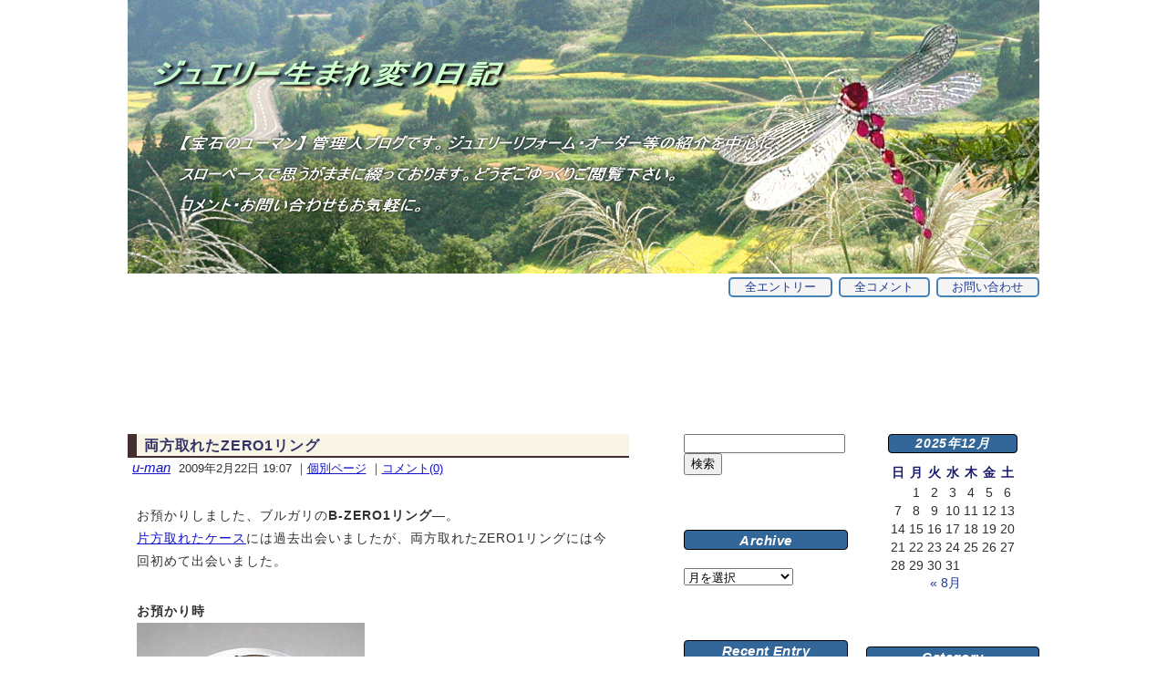

--- FILE ---
content_type: text/html; charset=UTF-8
request_url: https://u-man.blog/repair/re-zero1-2/
body_size: 15074
content:
<!DOCTYPE html>
<html lang="ja">

<head>
<!-- Google tag (gtag.js) -->
<script async src="https://www.googletagmanager.com/gtag/js?id=G-QEZHZN02M7"></script>
<script>
  window.dataLayer = window.dataLayer || [];
  function gtag(){dataLayer.push(arguments);}
  gtag('js', new Date());

  gtag('config', 'G-QEZHZN02M7');
</script>
	
<meta charset="UTF-8">
<meta name="keywords" content="ジュエリーリフォーム,リング手作り加工,指輪サイズ直し・修理,さいたま市の宝石店">
<meta name="description" content="さいたま市中央区に実店舗を持つジュエリーショップです。宝石・貴金属製品の販売、ジュエリーリフォーム・オリジナルジュエリー加工、また指輪のサイズ直し・修理等、どうぞお気軽にご相談下さい。">
<meta name="robots" content="INDEX,FOLLOW">
<meta name="viewport" content="width=device-width, initial-scale=1.0">



<link rel="stylesheet" type="text/css" href="https://u-man.blog/wp-content/themes/u-man/style.css">
<link href="https://maxcdn.bootstrapcdn.com/font-awesome/4.7.0/css/font-awesome.min.css" rel="stylesheet">

	<style>img:is([sizes="auto" i], [sizes^="auto," i]) { contain-intrinsic-size: 3000px 1500px }</style>
	
		<!-- All in One SEO 4.9.1 - aioseo.com -->
		<title>両方取れたZERO1リング | ジュエリー生まれ変り日記</title>
	<meta name="robots" content="max-snippet:-1, max-image-preview:large, max-video-preview:-1" />
	<meta name="author" content="u-man"/>
	<link rel="canonical" href="https://u-man.blog/repair/re-zero1-2/" />
	<meta name="generator" content="All in One SEO (AIOSEO) 4.9.1" />
		<meta property="og:locale" content="ja_JP" />
		<meta property="og:site_name" content="ジュエリー生まれ変り日記 | ジュエリー・貴金属製品のリフォーム、オーダー、修理等の紹介" />
		<meta property="og:type" content="article" />
		<meta property="og:title" content="両方取れたZERO1リング | ジュエリー生まれ変り日記" />
		<meta property="og:url" content="https://u-man.blog/repair/re-zero1-2/" />
		<meta property="article:published_time" content="2009-02-22T10:07:58+00:00" />
		<meta property="article:modified_time" content="2020-05-12T04:19:47+00:00" />
		<meta name="twitter:card" content="summary" />
		<meta name="twitter:title" content="両方取れたZERO1リング | ジュエリー生まれ変り日記" />
		<script type="application/ld+json" class="aioseo-schema">
			{"@context":"https:\/\/schema.org","@graph":[{"@type":"Article","@id":"https:\/\/u-man.blog\/repair\/re-zero1-2\/#article","name":"\u4e21\u65b9\u53d6\u308c\u305fZERO1\u30ea\u30f3\u30b0 | \u30b8\u30e5\u30a8\u30ea\u30fc\u751f\u307e\u308c\u5909\u308a\u65e5\u8a18","headline":"\u4e21\u65b9\u53d6\u308c\u305fZERO1\u30ea\u30f3\u30b0","author":{"@id":"https:\/\/u-man.blog\/author\/u-man\/#author"},"publisher":{"@id":"https:\/\/u-man.blog\/#person"},"image":{"@type":"ImageObject","url":"\/pic\/repair\/2009\/zero1_011.jpg","@id":"https:\/\/u-man.blog\/repair\/re-zero1-2\/#articleImage"},"datePublished":"2009-02-22T19:07:58+09:00","dateModified":"2020-05-12T13:19:47+09:00","inLanguage":"ja","mainEntityOfPage":{"@id":"https:\/\/u-man.blog\/repair\/re-zero1-2\/#webpage"},"isPartOf":{"@id":"https:\/\/u-man.blog\/repair\/re-zero1-2\/#webpage"},"articleSection":"\u4fee\u7406, ZERO1\u30ea\u30f3\u30b0, BVLGALI"},{"@type":"BreadcrumbList","@id":"https:\/\/u-man.blog\/repair\/re-zero1-2\/#breadcrumblist","itemListElement":[{"@type":"ListItem","@id":"https:\/\/u-man.blog#listItem","position":1,"name":"Home","item":"https:\/\/u-man.blog","nextItem":{"@type":"ListItem","@id":"https:\/\/u-man.blog\/category\/repair\/#listItem","name":"\u4fee\u7406"}},{"@type":"ListItem","@id":"https:\/\/u-man.blog\/category\/repair\/#listItem","position":2,"name":"\u4fee\u7406","item":"https:\/\/u-man.blog\/category\/repair\/","nextItem":{"@type":"ListItem","@id":"https:\/\/u-man.blog\/repair\/re-zero1-2\/#listItem","name":"\u4e21\u65b9\u53d6\u308c\u305fZERO1\u30ea\u30f3\u30b0"},"previousItem":{"@type":"ListItem","@id":"https:\/\/u-man.blog#listItem","name":"Home"}},{"@type":"ListItem","@id":"https:\/\/u-man.blog\/repair\/re-zero1-2\/#listItem","position":3,"name":"\u4e21\u65b9\u53d6\u308c\u305fZERO1\u30ea\u30f3\u30b0","previousItem":{"@type":"ListItem","@id":"https:\/\/u-man.blog\/category\/repair\/#listItem","name":"\u4fee\u7406"}}]},{"@type":"Person","@id":"https:\/\/u-man.blog\/#person","name":"u-man"},{"@type":"Person","@id":"https:\/\/u-man.blog\/author\/u-man\/#author","url":"https:\/\/u-man.blog\/author\/u-man\/","name":"u-man"},{"@type":"WebPage","@id":"https:\/\/u-man.blog\/repair\/re-zero1-2\/#webpage","url":"https:\/\/u-man.blog\/repair\/re-zero1-2\/","name":"\u4e21\u65b9\u53d6\u308c\u305fZERO1\u30ea\u30f3\u30b0 | \u30b8\u30e5\u30a8\u30ea\u30fc\u751f\u307e\u308c\u5909\u308a\u65e5\u8a18","inLanguage":"ja","isPartOf":{"@id":"https:\/\/u-man.blog\/#website"},"breadcrumb":{"@id":"https:\/\/u-man.blog\/repair\/re-zero1-2\/#breadcrumblist"},"author":{"@id":"https:\/\/u-man.blog\/author\/u-man\/#author"},"creator":{"@id":"https:\/\/u-man.blog\/author\/u-man\/#author"},"datePublished":"2009-02-22T19:07:58+09:00","dateModified":"2020-05-12T13:19:47+09:00"},{"@type":"WebSite","@id":"https:\/\/u-man.blog\/#website","url":"https:\/\/u-man.blog\/","name":"\u30b8\u30e5\u30a8\u30ea\u30fc\u751f\u307e\u308c\u5909\u308a\u65e5\u8a18","description":"\u30b8\u30e5\u30a8\u30ea\u30fc\u30fb\u8cb4\u91d1\u5c5e\u88fd\u54c1\u306e\u30ea\u30d5\u30a9\u30fc\u30e0\u3001\u30aa\u30fc\u30c0\u30fc\u3001\u4fee\u7406\u7b49\u306e\u7d39\u4ecb","inLanguage":"ja","publisher":{"@id":"https:\/\/u-man.blog\/#person"}}]}
		</script>
		<!-- All in One SEO -->

<link rel='dns-prefetch' href='//stats.wp.com' />
<link rel='preconnect' href='//i0.wp.com' />
<link rel='preconnect' href='//c0.wp.com' />
<link rel="alternate" type="application/rss+xml" title="ジュエリー生まれ変り日記 &raquo; フィード" href="https://u-man.blog/feed/" />
<link rel="alternate" type="application/rss+xml" title="ジュエリー生まれ変り日記 &raquo; コメントフィード" href="https://u-man.blog/comments/feed/" />
<link rel="alternate" type="application/rss+xml" title="ジュエリー生まれ変り日記 &raquo; 両方取れたZERO1リング のコメントのフィード" href="https://u-man.blog/repair/re-zero1-2/feed/" />
<link rel='stylesheet' id='jetpack_related-posts-css' href='https://c0.wp.com/p/jetpack/15.2/modules/related-posts/related-posts.css' type='text/css' media='all' />
<link rel='stylesheet' id='wp-block-library-css' href='https://c0.wp.com/c/6.8.3/wp-includes/css/dist/block-library/style.min.css' type='text/css' media='all' />
<style id='classic-theme-styles-inline-css' type='text/css'>
/*! This file is auto-generated */
.wp-block-button__link{color:#fff;background-color:#32373c;border-radius:9999px;box-shadow:none;text-decoration:none;padding:calc(.667em + 2px) calc(1.333em + 2px);font-size:1.125em}.wp-block-file__button{background:#32373c;color:#fff;text-decoration:none}
</style>
<link rel='stylesheet' id='aioseo/css/src/vue/standalone/blocks/table-of-contents/global.scss-css' href='https://u-man.blog/wp-content/plugins/all-in-one-seo-pack/dist/Lite/assets/css/table-of-contents/global.e90f6d47.css?ver=4.9.1' type='text/css' media='all' />
<link rel='stylesheet' id='mediaelement-css' href='https://c0.wp.com/c/6.8.3/wp-includes/js/mediaelement/mediaelementplayer-legacy.min.css' type='text/css' media='all' />
<link rel='stylesheet' id='wp-mediaelement-css' href='https://c0.wp.com/c/6.8.3/wp-includes/js/mediaelement/wp-mediaelement.min.css' type='text/css' media='all' />
<style id='jetpack-sharing-buttons-style-inline-css' type='text/css'>
.jetpack-sharing-buttons__services-list{display:flex;flex-direction:row;flex-wrap:wrap;gap:0;list-style-type:none;margin:5px;padding:0}.jetpack-sharing-buttons__services-list.has-small-icon-size{font-size:12px}.jetpack-sharing-buttons__services-list.has-normal-icon-size{font-size:16px}.jetpack-sharing-buttons__services-list.has-large-icon-size{font-size:24px}.jetpack-sharing-buttons__services-list.has-huge-icon-size{font-size:36px}@media print{.jetpack-sharing-buttons__services-list{display:none!important}}.editor-styles-wrapper .wp-block-jetpack-sharing-buttons{gap:0;padding-inline-start:0}ul.jetpack-sharing-buttons__services-list.has-background{padding:1.25em 2.375em}
</style>
<style id='global-styles-inline-css' type='text/css'>
:root{--wp--preset--aspect-ratio--square: 1;--wp--preset--aspect-ratio--4-3: 4/3;--wp--preset--aspect-ratio--3-4: 3/4;--wp--preset--aspect-ratio--3-2: 3/2;--wp--preset--aspect-ratio--2-3: 2/3;--wp--preset--aspect-ratio--16-9: 16/9;--wp--preset--aspect-ratio--9-16: 9/16;--wp--preset--color--black: #000000;--wp--preset--color--cyan-bluish-gray: #abb8c3;--wp--preset--color--white: #ffffff;--wp--preset--color--pale-pink: #f78da7;--wp--preset--color--vivid-red: #cf2e2e;--wp--preset--color--luminous-vivid-orange: #ff6900;--wp--preset--color--luminous-vivid-amber: #fcb900;--wp--preset--color--light-green-cyan: #7bdcb5;--wp--preset--color--vivid-green-cyan: #00d084;--wp--preset--color--pale-cyan-blue: #8ed1fc;--wp--preset--color--vivid-cyan-blue: #0693e3;--wp--preset--color--vivid-purple: #9b51e0;--wp--preset--gradient--vivid-cyan-blue-to-vivid-purple: linear-gradient(135deg,rgba(6,147,227,1) 0%,rgb(155,81,224) 100%);--wp--preset--gradient--light-green-cyan-to-vivid-green-cyan: linear-gradient(135deg,rgb(122,220,180) 0%,rgb(0,208,130) 100%);--wp--preset--gradient--luminous-vivid-amber-to-luminous-vivid-orange: linear-gradient(135deg,rgba(252,185,0,1) 0%,rgba(255,105,0,1) 100%);--wp--preset--gradient--luminous-vivid-orange-to-vivid-red: linear-gradient(135deg,rgba(255,105,0,1) 0%,rgb(207,46,46) 100%);--wp--preset--gradient--very-light-gray-to-cyan-bluish-gray: linear-gradient(135deg,rgb(238,238,238) 0%,rgb(169,184,195) 100%);--wp--preset--gradient--cool-to-warm-spectrum: linear-gradient(135deg,rgb(74,234,220) 0%,rgb(151,120,209) 20%,rgb(207,42,186) 40%,rgb(238,44,130) 60%,rgb(251,105,98) 80%,rgb(254,248,76) 100%);--wp--preset--gradient--blush-light-purple: linear-gradient(135deg,rgb(255,206,236) 0%,rgb(152,150,240) 100%);--wp--preset--gradient--blush-bordeaux: linear-gradient(135deg,rgb(254,205,165) 0%,rgb(254,45,45) 50%,rgb(107,0,62) 100%);--wp--preset--gradient--luminous-dusk: linear-gradient(135deg,rgb(255,203,112) 0%,rgb(199,81,192) 50%,rgb(65,88,208) 100%);--wp--preset--gradient--pale-ocean: linear-gradient(135deg,rgb(255,245,203) 0%,rgb(182,227,212) 50%,rgb(51,167,181) 100%);--wp--preset--gradient--electric-grass: linear-gradient(135deg,rgb(202,248,128) 0%,rgb(113,206,126) 100%);--wp--preset--gradient--midnight: linear-gradient(135deg,rgb(2,3,129) 0%,rgb(40,116,252) 100%);--wp--preset--font-size--small: 13px;--wp--preset--font-size--medium: 20px;--wp--preset--font-size--large: 36px;--wp--preset--font-size--x-large: 42px;--wp--preset--spacing--20: 0.44rem;--wp--preset--spacing--30: 0.67rem;--wp--preset--spacing--40: 1rem;--wp--preset--spacing--50: 1.5rem;--wp--preset--spacing--60: 2.25rem;--wp--preset--spacing--70: 3.38rem;--wp--preset--spacing--80: 5.06rem;--wp--preset--shadow--natural: 6px 6px 9px rgba(0, 0, 0, 0.2);--wp--preset--shadow--deep: 12px 12px 50px rgba(0, 0, 0, 0.4);--wp--preset--shadow--sharp: 6px 6px 0px rgba(0, 0, 0, 0.2);--wp--preset--shadow--outlined: 6px 6px 0px -3px rgba(255, 255, 255, 1), 6px 6px rgba(0, 0, 0, 1);--wp--preset--shadow--crisp: 6px 6px 0px rgba(0, 0, 0, 1);}:where(.is-layout-flex){gap: 0.5em;}:where(.is-layout-grid){gap: 0.5em;}body .is-layout-flex{display: flex;}.is-layout-flex{flex-wrap: wrap;align-items: center;}.is-layout-flex > :is(*, div){margin: 0;}body .is-layout-grid{display: grid;}.is-layout-grid > :is(*, div){margin: 0;}:where(.wp-block-columns.is-layout-flex){gap: 2em;}:where(.wp-block-columns.is-layout-grid){gap: 2em;}:where(.wp-block-post-template.is-layout-flex){gap: 1.25em;}:where(.wp-block-post-template.is-layout-grid){gap: 1.25em;}.has-black-color{color: var(--wp--preset--color--black) !important;}.has-cyan-bluish-gray-color{color: var(--wp--preset--color--cyan-bluish-gray) !important;}.has-white-color{color: var(--wp--preset--color--white) !important;}.has-pale-pink-color{color: var(--wp--preset--color--pale-pink) !important;}.has-vivid-red-color{color: var(--wp--preset--color--vivid-red) !important;}.has-luminous-vivid-orange-color{color: var(--wp--preset--color--luminous-vivid-orange) !important;}.has-luminous-vivid-amber-color{color: var(--wp--preset--color--luminous-vivid-amber) !important;}.has-light-green-cyan-color{color: var(--wp--preset--color--light-green-cyan) !important;}.has-vivid-green-cyan-color{color: var(--wp--preset--color--vivid-green-cyan) !important;}.has-pale-cyan-blue-color{color: var(--wp--preset--color--pale-cyan-blue) !important;}.has-vivid-cyan-blue-color{color: var(--wp--preset--color--vivid-cyan-blue) !important;}.has-vivid-purple-color{color: var(--wp--preset--color--vivid-purple) !important;}.has-black-background-color{background-color: var(--wp--preset--color--black) !important;}.has-cyan-bluish-gray-background-color{background-color: var(--wp--preset--color--cyan-bluish-gray) !important;}.has-white-background-color{background-color: var(--wp--preset--color--white) !important;}.has-pale-pink-background-color{background-color: var(--wp--preset--color--pale-pink) !important;}.has-vivid-red-background-color{background-color: var(--wp--preset--color--vivid-red) !important;}.has-luminous-vivid-orange-background-color{background-color: var(--wp--preset--color--luminous-vivid-orange) !important;}.has-luminous-vivid-amber-background-color{background-color: var(--wp--preset--color--luminous-vivid-amber) !important;}.has-light-green-cyan-background-color{background-color: var(--wp--preset--color--light-green-cyan) !important;}.has-vivid-green-cyan-background-color{background-color: var(--wp--preset--color--vivid-green-cyan) !important;}.has-pale-cyan-blue-background-color{background-color: var(--wp--preset--color--pale-cyan-blue) !important;}.has-vivid-cyan-blue-background-color{background-color: var(--wp--preset--color--vivid-cyan-blue) !important;}.has-vivid-purple-background-color{background-color: var(--wp--preset--color--vivid-purple) !important;}.has-black-border-color{border-color: var(--wp--preset--color--black) !important;}.has-cyan-bluish-gray-border-color{border-color: var(--wp--preset--color--cyan-bluish-gray) !important;}.has-white-border-color{border-color: var(--wp--preset--color--white) !important;}.has-pale-pink-border-color{border-color: var(--wp--preset--color--pale-pink) !important;}.has-vivid-red-border-color{border-color: var(--wp--preset--color--vivid-red) !important;}.has-luminous-vivid-orange-border-color{border-color: var(--wp--preset--color--luminous-vivid-orange) !important;}.has-luminous-vivid-amber-border-color{border-color: var(--wp--preset--color--luminous-vivid-amber) !important;}.has-light-green-cyan-border-color{border-color: var(--wp--preset--color--light-green-cyan) !important;}.has-vivid-green-cyan-border-color{border-color: var(--wp--preset--color--vivid-green-cyan) !important;}.has-pale-cyan-blue-border-color{border-color: var(--wp--preset--color--pale-cyan-blue) !important;}.has-vivid-cyan-blue-border-color{border-color: var(--wp--preset--color--vivid-cyan-blue) !important;}.has-vivid-purple-border-color{border-color: var(--wp--preset--color--vivid-purple) !important;}.has-vivid-cyan-blue-to-vivid-purple-gradient-background{background: var(--wp--preset--gradient--vivid-cyan-blue-to-vivid-purple) !important;}.has-light-green-cyan-to-vivid-green-cyan-gradient-background{background: var(--wp--preset--gradient--light-green-cyan-to-vivid-green-cyan) !important;}.has-luminous-vivid-amber-to-luminous-vivid-orange-gradient-background{background: var(--wp--preset--gradient--luminous-vivid-amber-to-luminous-vivid-orange) !important;}.has-luminous-vivid-orange-to-vivid-red-gradient-background{background: var(--wp--preset--gradient--luminous-vivid-orange-to-vivid-red) !important;}.has-very-light-gray-to-cyan-bluish-gray-gradient-background{background: var(--wp--preset--gradient--very-light-gray-to-cyan-bluish-gray) !important;}.has-cool-to-warm-spectrum-gradient-background{background: var(--wp--preset--gradient--cool-to-warm-spectrum) !important;}.has-blush-light-purple-gradient-background{background: var(--wp--preset--gradient--blush-light-purple) !important;}.has-blush-bordeaux-gradient-background{background: var(--wp--preset--gradient--blush-bordeaux) !important;}.has-luminous-dusk-gradient-background{background: var(--wp--preset--gradient--luminous-dusk) !important;}.has-pale-ocean-gradient-background{background: var(--wp--preset--gradient--pale-ocean) !important;}.has-electric-grass-gradient-background{background: var(--wp--preset--gradient--electric-grass) !important;}.has-midnight-gradient-background{background: var(--wp--preset--gradient--midnight) !important;}.has-small-font-size{font-size: var(--wp--preset--font-size--small) !important;}.has-medium-font-size{font-size: var(--wp--preset--font-size--medium) !important;}.has-large-font-size{font-size: var(--wp--preset--font-size--large) !important;}.has-x-large-font-size{font-size: var(--wp--preset--font-size--x-large) !important;}
:where(.wp-block-post-template.is-layout-flex){gap: 1.25em;}:where(.wp-block-post-template.is-layout-grid){gap: 1.25em;}
:where(.wp-block-columns.is-layout-flex){gap: 2em;}:where(.wp-block-columns.is-layout-grid){gap: 2em;}
:root :where(.wp-block-pullquote){font-size: 1.5em;line-height: 1.6;}
</style>
<link rel='stylesheet' id='titan-adminbar-styles-css' href='https://u-man.blog/wp-content/plugins/anti-spam/assets/css/admin-bar.css?ver=7.4.0' type='text/css' media='all' />
<link rel='stylesheet' id='contact-form-7-css' href='https://u-man.blog/wp-content/plugins/contact-form-7/includes/css/styles.css?ver=6.1.4' type='text/css' media='all' />
<link rel='stylesheet' id='wp-pagenavi-css' href='https://u-man.blog/wp-content/plugins/wp-pagenavi/pagenavi-css.css?ver=2.70' type='text/css' media='all' />
<script type="text/javascript" id="jetpack_related-posts-js-extra">
/* <![CDATA[ */
var related_posts_js_options = {"post_heading":"h4"};
/* ]]> */
</script>
<script type="text/javascript" src="https://c0.wp.com/p/jetpack/15.2/_inc/build/related-posts/related-posts.min.js" id="jetpack_related-posts-js"></script>
<script type="text/javascript" src="https://c0.wp.com/c/6.8.3/wp-includes/js/jquery/jquery.min.js" id="jquery-core-js"></script>
<script type="text/javascript" src="https://c0.wp.com/c/6.8.3/wp-includes/js/jquery/jquery-migrate.min.js" id="jquery-migrate-js"></script>
<link rel="https://api.w.org/" href="https://u-man.blog/wp-json/" /><link rel="alternate" title="JSON" type="application/json" href="https://u-man.blog/wp-json/wp/v2/posts/1536" /><link rel="EditURI" type="application/rsd+xml" title="RSD" href="https://u-man.blog/xmlrpc.php?rsd" />
<link rel='shortlink' href='https://u-man.blog/?p=1536' />
<link rel="alternate" title="oEmbed (JSON)" type="application/json+oembed" href="https://u-man.blog/wp-json/oembed/1.0/embed?url=https%3A%2F%2Fu-man.blog%2Frepair%2Fre-zero1-2%2F" />
<link rel="alternate" title="oEmbed (XML)" type="text/xml+oembed" href="https://u-man.blog/wp-json/oembed/1.0/embed?url=https%3A%2F%2Fu-man.blog%2Frepair%2Fre-zero1-2%2F&#038;format=xml" />
	<style>img#wpstats{display:none}</style>
		
</head>

<body class="wp-singular post-template-default single single-post postid-1536 single-format-standard wp-theme-u-man">

<!-- container開始 -->
<div class="container">

<header>
<div>
<a href="https://u-man.blog"><img src="https://u-man.blog/wp-content/themes/u-man/pic/autumn.jpg" width="1000" height="300" alt="ジュエリー生まれ変り日記"></a>
</div>

<!-- ナビメニュー -->
<nav>
<div class="menu-menu-1-container"><ul id="menu-menu-1" class="menu"><li id="menu-item-21" class="menu-item menu-item-type-post_type menu-item-object-page menu-item-21"><a href="https://u-man.blog/contact/">お問い合わせ</a></li>
<li id="menu-item-23" class="menu-item menu-item-type-post_type menu-item-object-page menu-item-23"><a href="https://u-man.blog/comments/">全コメント</a></li>
<li id="menu-item-22" class="menu-item menu-item-type-post_type menu-item-object-page menu-item-22"><a href="https://u-man.blog/archives/">全エントリー</a></li>
</ul></div></nav>
<!-- ナビメニュー了 -->
</header>
<div class="container-inner"> <!-- container-inner -->

<!-- ループ開始 -->

<!-- article開始 -->
<article class="post-1536 post type-post status-publish format-standard hentry category-repair tag-zero1-ring tag-bvlgali">

<h1>両方取れたZERO1リング</h1>

<div class="postinfo">
<span class="author"><a href="http://www.u-man.co.jp/">u-man</a></span>
<time datetime="2009-02-22">
2009年2月22日 19:07</time>

｜<a href="https://u-man.blog/repair/re-zero1-2/">個別ページ</a>

｜<a href="https://u-man.blog/repair/re-zero1-2/#respond">コメント(0)</a>
</div>

<!-- 記事内容 -->
<p>お預かりしました、ブルガリの<strong>B-ZERO1リング</strong>&#8212;。<br />
<a href="https://u-man.blog/renew/renew-2/re-zero1/">片方取れたケース</a>には過去出会いましたが、両方取れたZERO1リングには今回初めて出会いました。<br />
<span id="more-1536"></span></p>
<p><strong>お預かり時</strong><br />
<img decoding="async" src="/pic/repair/2009/zero1_011.jpg" width="250" height="188" alt="壊れたBVLGARI ビーゼロワンリング"></p>
<p>新品仕上げ(ばらけているから通常の状態より楽でした)の後、内側から微妙な加減でロー付け、修理完了です!!<br />
このリング最大の特徴である&#8221;バネ状の仕様&#8221;も、元のままに修復出来ました。</p>
<p>画像の後、ロジウムメッキをかけてお納めです。<br />
変わらずご愛用下さいね。</p>
<p><strong>ロジウムメッキ前です</strong><br />
<img decoding="async" src="/pic/repair/2009/zero1_012.jpg" width="250" height="188" alt="修理後の同ゼロワンリング"></p>
<p><span style="color:#555;"><strong>◆各種ジュエリー・修理ご依頼&#8212;、ご相談随時承っております。</strong></span></p>

<div id='jp-relatedposts' class='jp-relatedposts' >
	<h3 class="jp-relatedposts-headline">関連エントリー</h3>
</div><!-- 記事了 -->

<!-- 前後の記事へのリンク -->
<div class="pagenav">
<span class="prev">
<a href="https://u-man.blog/order/olive/" rel="prev"><span class="fa fa-chevron-circle-left"></span> 彫り入れも大人気!!</a></span>

<span class="next">
<a href="https://u-man.blog/others/book/vol14/" rel="next">最近読みました(Vol.14) <span class="fa fa-chevron-circle-right"></span></a></div>
<!-- 前後の記事へのリンク了 -->

<hr>

<div class="postinfo2">
◆カテゴリー: <a href="https://u-man.blog/category/repair/" rel="category tag">修理</a><br>
◆タグ: <a href="https://u-man.blog/tag/zero1-ring/" rel="tag">ZERO1リング</a>, <a href="https://u-man.blog/tag/bvlgali/" rel="tag">BVLGALI</a></div>

<!-- コメント投稿フォーム -->
<div id="comments">

	<div id="respond" class="comment-respond">
		<h3 id="reply-title" class="comment-reply-title">コメントを残す <small><a rel="nofollow" id="cancel-comment-reply-link" href="/repair/re-zero1-2/#respond" style="display:none;">コメントをキャンセル</a></small></h3><form action="https://u-man.blog/wp-comments-post.php" method="post" id="commentform" class="comment-form"><p class="comment-notes"><span id="email-notes">メールアドレスが公開されることはありません。</span> <span class="required-field-message"><span class="required">※</span> が付いている欄は必須項目です</span></p><p class="comment-form-comment"><label for="comment">コメント <span class="required">※</span></label> <textarea id="comment" name="comment" cols="45" rows="8" maxlength="65525" required></textarea></p><p class="comment-form-author"><label for="author">名前 <span class="required">※</span></label> <input id="author" name="author" type="text" value="" size="30" maxlength="245" autocomplete="name" required /></p>
<p class="comment-form-email"><label for="email">メール <span class="required">※</span></label> <input id="email" name="email" type="email" value="" size="30" maxlength="100" aria-describedby="email-notes" autocomplete="email" required /></p>
<p class="comment-form-url"><label for="url">サイト</label> <input id="url" name="url" type="url" value="" size="30" maxlength="200" autocomplete="url" /></p>
<p class="form-submit"><input name="submit" type="submit" id="submit" class="submit" value="コメントを送信" /> <input type='hidden' name='comment_post_ID' value='1536' id='comment_post_ID' />
<input type='hidden' name='comment_parent' id='comment_parent' value='0' />
</p><p style="display: none;"><input type="hidden" id="akismet_comment_nonce" name="akismet_comment_nonce" value="1b1ac650b9" /></p><!-- Anti-spam plugin wordpress.org/plugins/anti-spam/ --><div class="wantispam-required-fields"><input type="hidden" name="wantispam_t" class="wantispam-control wantispam-control-t" value="1764654109" /><div class="wantispam-group wantispam-group-q" style="clear: both;">
					<label>Current ye@r <span class="required">*</span></label>
					<input type="hidden" name="wantispam_a" class="wantispam-control wantispam-control-a" value="2025" />
					<input type="text" name="wantispam_q" class="wantispam-control wantispam-control-q" value="7.4.0" autocomplete="off" />
				  </div>
<div class="wantispam-group wantispam-group-e" style="display: none;">
					<label>Leave this field empty</label>
					<input type="text" name="wantispam_e_email_url_website" class="wantispam-control wantispam-control-e" value="" autocomplete="off" />
				  </div>
</div><!--\End Anti-spam plugin --><p style="display: none !important;" class="akismet-fields-container" data-prefix="ak_"><label>&#916;<textarea name="ak_hp_textarea" cols="45" rows="8" maxlength="100"></textarea></label><input type="hidden" id="ak_js_1" name="ak_js" value="147"/><script>document.getElementById( "ak_js_1" ).setAttribute( "value", ( new Date() ).getTime() );</script></p></form>	</div><!-- #respond -->
	</div>
</article>
<!-- article了 -->

<!-- ループ了 -->

</div> <!-- container-inner -->

<!-- サイドバー開始 -->
<div class="blogmenu">

<div class="sidebar1">
<div class="widget"><form role="search" method="get" id="searchform" class="searchform" action="https://u-man.blog/">
				<div>
					<label class="screen-reader-text" for="s">検索:</label>
					<input type="text" value="" name="s" id="s" />
					<input type="submit" id="searchsubmit" value="検索" />
				</div>
			</form></div><div class="widget"><h3 class="widget-title">Archive</h3>		<label class="screen-reader-text" for="archives-dropdown-6">Archive</label>
		<select id="archives-dropdown-6" name="archive-dropdown">
			
			<option value="">月を選択</option>
				<option value='https://u-man.blog/2025/08/'> 2025年8月 &nbsp;(1)</option>
	<option value='https://u-man.blog/2025/05/'> 2025年5月 &nbsp;(1)</option>
	<option value='https://u-man.blog/2025/04/'> 2025年4月 &nbsp;(4)</option>
	<option value='https://u-man.blog/2025/03/'> 2025年3月 &nbsp;(4)</option>
	<option value='https://u-man.blog/2025/02/'> 2025年2月 &nbsp;(3)</option>
	<option value='https://u-man.blog/2025/01/'> 2025年1月 &nbsp;(3)</option>
	<option value='https://u-man.blog/2024/12/'> 2024年12月 &nbsp;(5)</option>
	<option value='https://u-man.blog/2024/11/'> 2024年11月 &nbsp;(4)</option>
	<option value='https://u-man.blog/2024/10/'> 2024年10月 &nbsp;(2)</option>
	<option value='https://u-man.blog/2024/09/'> 2024年9月 &nbsp;(3)</option>
	<option value='https://u-man.blog/2024/08/'> 2024年8月 &nbsp;(1)</option>
	<option value='https://u-man.blog/2024/04/'> 2024年4月 &nbsp;(1)</option>
	<option value='https://u-man.blog/2024/03/'> 2024年3月 &nbsp;(3)</option>
	<option value='https://u-man.blog/2024/02/'> 2024年2月 &nbsp;(3)</option>
	<option value='https://u-man.blog/2024/01/'> 2024年1月 &nbsp;(3)</option>
	<option value='https://u-man.blog/2023/12/'> 2023年12月 &nbsp;(3)</option>
	<option value='https://u-man.blog/2023/11/'> 2023年11月 &nbsp;(3)</option>
	<option value='https://u-man.blog/2023/10/'> 2023年10月 &nbsp;(4)</option>
	<option value='https://u-man.blog/2023/08/'> 2023年8月 &nbsp;(1)</option>
	<option value='https://u-man.blog/2023/07/'> 2023年7月 &nbsp;(5)</option>
	<option value='https://u-man.blog/2023/06/'> 2023年6月 &nbsp;(4)</option>
	<option value='https://u-man.blog/2023/05/'> 2023年5月 &nbsp;(3)</option>
	<option value='https://u-man.blog/2023/04/'> 2023年4月 &nbsp;(4)</option>
	<option value='https://u-man.blog/2023/03/'> 2023年3月 &nbsp;(2)</option>
	<option value='https://u-man.blog/2023/02/'> 2023年2月 &nbsp;(4)</option>
	<option value='https://u-man.blog/2023/01/'> 2023年1月 &nbsp;(4)</option>
	<option value='https://u-man.blog/2022/12/'> 2022年12月 &nbsp;(5)</option>
	<option value='https://u-man.blog/2022/11/'> 2022年11月 &nbsp;(3)</option>
	<option value='https://u-man.blog/2022/10/'> 2022年10月 &nbsp;(4)</option>
	<option value='https://u-man.blog/2022/09/'> 2022年9月 &nbsp;(3)</option>
	<option value='https://u-man.blog/2022/08/'> 2022年8月 &nbsp;(3)</option>
	<option value='https://u-man.blog/2022/07/'> 2022年7月 &nbsp;(4)</option>
	<option value='https://u-man.blog/2022/06/'> 2022年6月 &nbsp;(4)</option>
	<option value='https://u-man.blog/2022/05/'> 2022年5月 &nbsp;(4)</option>
	<option value='https://u-man.blog/2022/04/'> 2022年4月 &nbsp;(4)</option>
	<option value='https://u-man.blog/2022/03/'> 2022年3月 &nbsp;(3)</option>
	<option value='https://u-man.blog/2022/02/'> 2022年2月 &nbsp;(3)</option>
	<option value='https://u-man.blog/2022/01/'> 2022年1月 &nbsp;(3)</option>
	<option value='https://u-man.blog/2021/12/'> 2021年12月 &nbsp;(5)</option>
	<option value='https://u-man.blog/2021/11/'> 2021年11月 &nbsp;(4)</option>
	<option value='https://u-man.blog/2021/10/'> 2021年10月 &nbsp;(4)</option>
	<option value='https://u-man.blog/2021/09/'> 2021年9月 &nbsp;(3)</option>
	<option value='https://u-man.blog/2021/08/'> 2021年8月 &nbsp;(4)</option>
	<option value='https://u-man.blog/2021/07/'> 2021年7月 &nbsp;(4)</option>
	<option value='https://u-man.blog/2021/06/'> 2021年6月 &nbsp;(4)</option>
	<option value='https://u-man.blog/2021/05/'> 2021年5月 &nbsp;(3)</option>
	<option value='https://u-man.blog/2021/04/'> 2021年4月 &nbsp;(5)</option>
	<option value='https://u-man.blog/2021/03/'> 2021年3月 &nbsp;(4)</option>
	<option value='https://u-man.blog/2021/02/'> 2021年2月 &nbsp;(4)</option>
	<option value='https://u-man.blog/2021/01/'> 2021年1月 &nbsp;(4)</option>
	<option value='https://u-man.blog/2020/12/'> 2020年12月 &nbsp;(5)</option>
	<option value='https://u-man.blog/2020/11/'> 2020年11月 &nbsp;(4)</option>
	<option value='https://u-man.blog/2020/10/'> 2020年10月 &nbsp;(4)</option>
	<option value='https://u-man.blog/2020/09/'> 2020年9月 &nbsp;(4)</option>
	<option value='https://u-man.blog/2020/08/'> 2020年8月 &nbsp;(4)</option>
	<option value='https://u-man.blog/2020/07/'> 2020年7月 &nbsp;(4)</option>
	<option value='https://u-man.blog/2020/06/'> 2020年6月 &nbsp;(1)</option>
	<option value='https://u-man.blog/2020/05/'> 2020年5月 &nbsp;(1)</option>
	<option value='https://u-man.blog/2020/04/'> 2020年4月 &nbsp;(2)</option>
	<option value='https://u-man.blog/2020/03/'> 2020年3月 &nbsp;(3)</option>
	<option value='https://u-man.blog/2020/02/'> 2020年2月 &nbsp;(3)</option>
	<option value='https://u-man.blog/2020/01/'> 2020年1月 &nbsp;(3)</option>
	<option value='https://u-man.blog/2019/12/'> 2019年12月 &nbsp;(5)</option>
	<option value='https://u-man.blog/2019/11/'> 2019年11月 &nbsp;(3)</option>
	<option value='https://u-man.blog/2019/10/'> 2019年10月 &nbsp;(4)</option>
	<option value='https://u-man.blog/2019/09/'> 2019年9月 &nbsp;(4)</option>
	<option value='https://u-man.blog/2019/08/'> 2019年8月 &nbsp;(2)</option>
	<option value='https://u-man.blog/2019/07/'> 2019年7月 &nbsp;(4)</option>
	<option value='https://u-man.blog/2019/06/'> 2019年6月 &nbsp;(4)</option>
	<option value='https://u-man.blog/2019/05/'> 2019年5月 &nbsp;(2)</option>
	<option value='https://u-man.blog/2019/04/'> 2019年4月 &nbsp;(3)</option>
	<option value='https://u-man.blog/2019/03/'> 2019年3月 &nbsp;(5)</option>
	<option value='https://u-man.blog/2019/02/'> 2019年2月 &nbsp;(3)</option>
	<option value='https://u-man.blog/2019/01/'> 2019年1月 &nbsp;(3)</option>
	<option value='https://u-man.blog/2018/12/'> 2018年12月 &nbsp;(3)</option>
	<option value='https://u-man.blog/2018/11/'> 2018年11月 &nbsp;(4)</option>
	<option value='https://u-man.blog/2018/10/'> 2018年10月 &nbsp;(2)</option>
	<option value='https://u-man.blog/2018/09/'> 2018年9月 &nbsp;(4)</option>
	<option value='https://u-man.blog/2018/08/'> 2018年8月 &nbsp;(3)</option>
	<option value='https://u-man.blog/2018/07/'> 2018年7月 &nbsp;(5)</option>
	<option value='https://u-man.blog/2018/06/'> 2018年6月 &nbsp;(1)</option>
	<option value='https://u-man.blog/2018/05/'> 2018年5月 &nbsp;(3)</option>
	<option value='https://u-man.blog/2018/04/'> 2018年4月 &nbsp;(5)</option>
	<option value='https://u-man.blog/2018/03/'> 2018年3月 &nbsp;(4)</option>
	<option value='https://u-man.blog/2018/02/'> 2018年2月 &nbsp;(4)</option>
	<option value='https://u-man.blog/2018/01/'> 2018年1月 &nbsp;(3)</option>
	<option value='https://u-man.blog/2017/12/'> 2017年12月 &nbsp;(4)</option>
	<option value='https://u-man.blog/2017/11/'> 2017年11月 &nbsp;(4)</option>
	<option value='https://u-man.blog/2017/10/'> 2017年10月 &nbsp;(6)</option>
	<option value='https://u-man.blog/2017/09/'> 2017年9月 &nbsp;(4)</option>
	<option value='https://u-man.blog/2017/08/'> 2017年8月 &nbsp;(5)</option>
	<option value='https://u-man.blog/2017/07/'> 2017年7月 &nbsp;(5)</option>
	<option value='https://u-man.blog/2017/06/'> 2017年6月 &nbsp;(4)</option>
	<option value='https://u-man.blog/2017/05/'> 2017年5月 &nbsp;(2)</option>
	<option value='https://u-man.blog/2017/03/'> 2017年3月 &nbsp;(1)</option>
	<option value='https://u-man.blog/2017/01/'> 2017年1月 &nbsp;(2)</option>
	<option value='https://u-man.blog/2016/12/'> 2016年12月 &nbsp;(2)</option>
	<option value='https://u-man.blog/2016/11/'> 2016年11月 &nbsp;(3)</option>
	<option value='https://u-man.blog/2016/10/'> 2016年10月 &nbsp;(3)</option>
	<option value='https://u-man.blog/2016/09/'> 2016年9月 &nbsp;(4)</option>
	<option value='https://u-man.blog/2016/08/'> 2016年8月 &nbsp;(3)</option>
	<option value='https://u-man.blog/2016/07/'> 2016年7月 &nbsp;(4)</option>
	<option value='https://u-man.blog/2016/06/'> 2016年6月 &nbsp;(3)</option>
	<option value='https://u-man.blog/2016/05/'> 2016年5月 &nbsp;(3)</option>
	<option value='https://u-man.blog/2016/04/'> 2016年4月 &nbsp;(4)</option>
	<option value='https://u-man.blog/2016/03/'> 2016年3月 &nbsp;(4)</option>
	<option value='https://u-man.blog/2016/02/'> 2016年2月 &nbsp;(5)</option>
	<option value='https://u-man.blog/2016/01/'> 2016年1月 &nbsp;(4)</option>
	<option value='https://u-man.blog/2015/12/'> 2015年12月 &nbsp;(3)</option>
	<option value='https://u-man.blog/2015/11/'> 2015年11月 &nbsp;(3)</option>
	<option value='https://u-man.blog/2015/10/'> 2015年10月 &nbsp;(2)</option>
	<option value='https://u-man.blog/2015/09/'> 2015年9月 &nbsp;(3)</option>
	<option value='https://u-man.blog/2015/08/'> 2015年8月 &nbsp;(2)</option>
	<option value='https://u-man.blog/2015/07/'> 2015年7月 &nbsp;(3)</option>
	<option value='https://u-man.blog/2015/06/'> 2015年6月 &nbsp;(4)</option>
	<option value='https://u-man.blog/2015/05/'> 2015年5月 &nbsp;(3)</option>
	<option value='https://u-man.blog/2015/04/'> 2015年4月 &nbsp;(3)</option>
	<option value='https://u-man.blog/2015/03/'> 2015年3月 &nbsp;(4)</option>
	<option value='https://u-man.blog/2015/02/'> 2015年2月 &nbsp;(4)</option>
	<option value='https://u-man.blog/2015/01/'> 2015年1月 &nbsp;(3)</option>
	<option value='https://u-man.blog/2014/12/'> 2014年12月 &nbsp;(4)</option>
	<option value='https://u-man.blog/2014/11/'> 2014年11月 &nbsp;(4)</option>
	<option value='https://u-man.blog/2014/10/'> 2014年10月 &nbsp;(6)</option>
	<option value='https://u-man.blog/2014/09/'> 2014年9月 &nbsp;(5)</option>
	<option value='https://u-man.blog/2014/08/'> 2014年8月 &nbsp;(3)</option>
	<option value='https://u-man.blog/2014/07/'> 2014年7月 &nbsp;(3)</option>
	<option value='https://u-man.blog/2014/06/'> 2014年6月 &nbsp;(3)</option>
	<option value='https://u-man.blog/2014/05/'> 2014年5月 &nbsp;(4)</option>
	<option value='https://u-man.blog/2014/04/'> 2014年4月 &nbsp;(4)</option>
	<option value='https://u-man.blog/2014/03/'> 2014年3月 &nbsp;(3)</option>
	<option value='https://u-man.blog/2014/02/'> 2014年2月 &nbsp;(3)</option>
	<option value='https://u-man.blog/2014/01/'> 2014年1月 &nbsp;(2)</option>
	<option value='https://u-man.blog/2013/12/'> 2013年12月 &nbsp;(4)</option>
	<option value='https://u-man.blog/2013/11/'> 2013年11月 &nbsp;(2)</option>
	<option value='https://u-man.blog/2013/10/'> 2013年10月 &nbsp;(1)</option>
	<option value='https://u-man.blog/2013/09/'> 2013年9月 &nbsp;(5)</option>
	<option value='https://u-man.blog/2013/08/'> 2013年8月 &nbsp;(2)</option>
	<option value='https://u-man.blog/2013/07/'> 2013年7月 &nbsp;(4)</option>
	<option value='https://u-man.blog/2013/06/'> 2013年6月 &nbsp;(4)</option>
	<option value='https://u-man.blog/2013/05/'> 2013年5月 &nbsp;(2)</option>
	<option value='https://u-man.blog/2013/04/'> 2013年4月 &nbsp;(3)</option>
	<option value='https://u-man.blog/2013/03/'> 2013年3月 &nbsp;(4)</option>
	<option value='https://u-man.blog/2013/02/'> 2013年2月 &nbsp;(4)</option>
	<option value='https://u-man.blog/2013/01/'> 2013年1月 &nbsp;(2)</option>
	<option value='https://u-man.blog/2012/12/'> 2012年12月 &nbsp;(4)</option>
	<option value='https://u-man.blog/2012/11/'> 2012年11月 &nbsp;(6)</option>
	<option value='https://u-man.blog/2012/10/'> 2012年10月 &nbsp;(6)</option>
	<option value='https://u-man.blog/2012/09/'> 2012年9月 &nbsp;(4)</option>
	<option value='https://u-man.blog/2012/08/'> 2012年8月 &nbsp;(4)</option>
	<option value='https://u-man.blog/2012/07/'> 2012年7月 &nbsp;(3)</option>
	<option value='https://u-man.blog/2012/06/'> 2012年6月 &nbsp;(7)</option>
	<option value='https://u-man.blog/2012/05/'> 2012年5月 &nbsp;(2)</option>
	<option value='https://u-man.blog/2012/04/'> 2012年4月 &nbsp;(4)</option>
	<option value='https://u-man.blog/2012/03/'> 2012年3月 &nbsp;(5)</option>
	<option value='https://u-man.blog/2012/02/'> 2012年2月 &nbsp;(3)</option>
	<option value='https://u-man.blog/2012/01/'> 2012年1月 &nbsp;(6)</option>
	<option value='https://u-man.blog/2011/12/'> 2011年12月 &nbsp;(4)</option>
	<option value='https://u-man.blog/2011/11/'> 2011年11月 &nbsp;(2)</option>
	<option value='https://u-man.blog/2011/10/'> 2011年10月 &nbsp;(5)</option>
	<option value='https://u-man.blog/2011/07/'> 2011年7月 &nbsp;(4)</option>
	<option value='https://u-man.blog/2011/06/'> 2011年6月 &nbsp;(2)</option>
	<option value='https://u-man.blog/2011/05/'> 2011年5月 &nbsp;(1)</option>
	<option value='https://u-man.blog/2011/04/'> 2011年4月 &nbsp;(5)</option>
	<option value='https://u-man.blog/2011/03/'> 2011年3月 &nbsp;(2)</option>
	<option value='https://u-man.blog/2011/02/'> 2011年2月 &nbsp;(4)</option>
	<option value='https://u-man.blog/2010/12/'> 2010年12月 &nbsp;(4)</option>
	<option value='https://u-man.blog/2010/11/'> 2010年11月 &nbsp;(2)</option>
	<option value='https://u-man.blog/2010/10/'> 2010年10月 &nbsp;(7)</option>
	<option value='https://u-man.blog/2010/09/'> 2010年9月 &nbsp;(4)</option>
	<option value='https://u-man.blog/2010/08/'> 2010年8月 &nbsp;(3)</option>
	<option value='https://u-man.blog/2010/07/'> 2010年7月 &nbsp;(4)</option>
	<option value='https://u-man.blog/2010/06/'> 2010年6月 &nbsp;(6)</option>
	<option value='https://u-man.blog/2010/05/'> 2010年5月 &nbsp;(1)</option>
	<option value='https://u-man.blog/2010/04/'> 2010年4月 &nbsp;(5)</option>
	<option value='https://u-man.blog/2010/03/'> 2010年3月 &nbsp;(4)</option>
	<option value='https://u-man.blog/2010/02/'> 2010年2月 &nbsp;(4)</option>
	<option value='https://u-man.blog/2010/01/'> 2010年1月 &nbsp;(2)</option>
	<option value='https://u-man.blog/2009/11/'> 2009年11月 &nbsp;(3)</option>
	<option value='https://u-man.blog/2009/10/'> 2009年10月 &nbsp;(5)</option>
	<option value='https://u-man.blog/2009/09/'> 2009年9月 &nbsp;(5)</option>
	<option value='https://u-man.blog/2009/08/'> 2009年8月 &nbsp;(5)</option>
	<option value='https://u-man.blog/2009/07/'> 2009年7月 &nbsp;(9)</option>
	<option value='https://u-man.blog/2009/06/'> 2009年6月 &nbsp;(7)</option>
	<option value='https://u-man.blog/2009/05/'> 2009年5月 &nbsp;(6)</option>
	<option value='https://u-man.blog/2009/04/'> 2009年4月 &nbsp;(3)</option>
	<option value='https://u-man.blog/2009/03/'> 2009年3月 &nbsp;(9)</option>
	<option value='https://u-man.blog/2009/02/'> 2009年2月 &nbsp;(7)</option>
	<option value='https://u-man.blog/2009/01/'> 2009年1月 &nbsp;(4)</option>
	<option value='https://u-man.blog/2008/12/'> 2008年12月 &nbsp;(5)</option>
	<option value='https://u-man.blog/2008/11/'> 2008年11月 &nbsp;(7)</option>
	<option value='https://u-man.blog/2008/10/'> 2008年10月 &nbsp;(8)</option>
	<option value='https://u-man.blog/2008/09/'> 2008年9月 &nbsp;(8)</option>
	<option value='https://u-man.blog/2008/08/'> 2008年8月 &nbsp;(4)</option>
	<option value='https://u-man.blog/2008/07/'> 2008年7月 &nbsp;(8)</option>
	<option value='https://u-man.blog/2008/04/'> 2008年4月 &nbsp;(1)</option>
	<option value='https://u-man.blog/2008/03/'> 2008年3月 &nbsp;(7)</option>
	<option value='https://u-man.blog/2008/02/'> 2008年2月 &nbsp;(9)</option>
	<option value='https://u-man.blog/2008/01/'> 2008年1月 &nbsp;(9)</option>
	<option value='https://u-man.blog/2007/12/'> 2007年12月 &nbsp;(8)</option>
	<option value='https://u-man.blog/2007/11/'> 2007年11月 &nbsp;(11)</option>
	<option value='https://u-man.blog/2007/10/'> 2007年10月 &nbsp;(14)</option>
	<option value='https://u-man.blog/2007/09/'> 2007年9月 &nbsp;(12)</option>
	<option value='https://u-man.blog/2007/08/'> 2007年8月 &nbsp;(6)</option>
	<option value='https://u-man.blog/2007/07/'> 2007年7月 &nbsp;(7)</option>
	<option value='https://u-man.blog/2007/06/'> 2007年6月 &nbsp;(9)</option>
	<option value='https://u-man.blog/2007/05/'> 2007年5月 &nbsp;(14)</option>
	<option value='https://u-man.blog/2007/04/'> 2007年4月 &nbsp;(5)</option>
	<option value='https://u-man.blog/2007/03/'> 2007年3月 &nbsp;(13)</option>
	<option value='https://u-man.blog/2007/02/'> 2007年2月 &nbsp;(9)</option>
	<option value='https://u-man.blog/2007/01/'> 2007年1月 &nbsp;(12)</option>
	<option value='https://u-man.blog/2006/12/'> 2006年12月 &nbsp;(13)</option>
	<option value='https://u-man.blog/2006/11/'> 2006年11月 &nbsp;(11)</option>
	<option value='https://u-man.blog/2006/10/'> 2006年10月 &nbsp;(10)</option>
	<option value='https://u-man.blog/2006/09/'> 2006年9月 &nbsp;(9)</option>
	<option value='https://u-man.blog/2006/08/'> 2006年8月 &nbsp;(10)</option>
	<option value='https://u-man.blog/2006/07/'> 2006年7月 &nbsp;(9)</option>
	<option value='https://u-man.blog/2006/06/'> 2006年6月 &nbsp;(8)</option>
	<option value='https://u-man.blog/2006/05/'> 2006年5月 &nbsp;(11)</option>
	<option value='https://u-man.blog/2006/04/'> 2006年4月 &nbsp;(8)</option>
	<option value='https://u-man.blog/2006/03/'> 2006年3月 &nbsp;(8)</option>
	<option value='https://u-man.blog/2006/02/'> 2006年2月 &nbsp;(10)</option>
	<option value='https://u-man.blog/2006/01/'> 2006年1月 &nbsp;(11)</option>
	<option value='https://u-man.blog/2005/12/'> 2005年12月 &nbsp;(14)</option>
	<option value='https://u-man.blog/2005/11/'> 2005年11月 &nbsp;(13)</option>
	<option value='https://u-man.blog/2005/10/'> 2005年10月 &nbsp;(10)</option>
	<option value='https://u-man.blog/2005/09/'> 2005年9月 &nbsp;(3)</option>

		</select>

			<script type="text/javascript">
/* <![CDATA[ */

(function() {
	var dropdown = document.getElementById( "archives-dropdown-6" );
	function onSelectChange() {
		if ( dropdown.options[ dropdown.selectedIndex ].value !== '' ) {
			document.location.href = this.options[ this.selectedIndex ].value;
		}
	}
	dropdown.onchange = onSelectChange;
})();

/* ]]> */
</script>
</div>
		<div class="widget">
		<h3 class="widget-title">Recent Entry</h3>
		<ul>
											<li>
					<a href="https://u-man.blog/column/information/2025-summer/">夏季休暇のお知らせ</a>
									</li>
											<li>
					<a href="https://u-man.blog/jewelry-reform/pendant/k18-pendant-2/">ペンダントを大きくリフォーム</a>
									</li>
											<li>
					<a href="https://u-man.blog/column/information/2025-gw/">ゴールデンウイークのご案内</a>
									</li>
											<li>
					<a href="https://u-man.blog/jewelry-reform/pendant/pt-1-007ct/">ダイヤモンドペンダント加工</a>
									</li>
											<li>
					<a href="https://u-man.blog/jewelry-reform/k24-hirakou/">純金 平甲丸リング加工</a>
									</li>
											<li>
					<a href="https://u-man.blog/mens-jewelry/kaku-indai/20g-yokokaku/">横長角印台オーダー</a>
									</li>
											<li>
					<a href="https://u-man.blog/order/order-pendant/k18-garnet-2/">合体 ペンダント加工</a>
									</li>
											<li>
					<a href="https://u-man.blog/mens-jewelry/shami-indai/k18-30g-3/">18金 印台オーダー加工</a>
									</li>
											<li>
					<a href="https://u-man.blog/jewelry-reform/color-stones/rering-garnet/">ガーネット取付け加工</a>
									</li>
											<li>
					<a href="https://u-man.blog/jewelry-reform/pendant-pierce/">ピアス・ペンダント加工</a>
									</li>
					</ul>

		</div><div class="widget"><h3 class="widget-title">Tag Cloud</h3><div class="tagcloud"><a href="https://u-man.blog/tag/bvlgali/" class="tag-cloud-link tag-link-92 tag-link-position-1" style="font-size: 12.40490797546px;" aria-label="BVLGALI (10個の項目)">BVLGALI</a>
<a href="https://u-man.blog/tag/cartier/" class="tag-cloud-link tag-link-66 tag-link-position-2" style="font-size: 12.705521472393px;" aria-label="Cartier (12個の項目)">Cartier</a>
<a href="https://u-man.blog/tag/tiffany/" class="tag-cloud-link tag-link-47 tag-link-position-3" style="font-size: 12.576687116564px;" aria-label="Tiffany (11個の項目)">Tiffany</a>
<a href="https://u-man.blog/tag/zero1-ring/" class="tag-cloud-link tag-link-60 tag-link-position-4" style="font-size: 12.018404907975px;" aria-label="ZERO1リング (8個の項目)">ZERO1リング</a>
<a href="https://u-man.blog/tag/memento/" class="tag-cloud-link tag-link-55 tag-link-position-5" style="font-size: 14.208588957055px;" aria-label="お形見 (28個の項目)">お形見</a>
<a href="https://u-man.blog/tag/aquamarine/" class="tag-cloud-link tag-link-95 tag-link-position-6" style="font-size: 11.288343558282px;" aria-label="アクアマリン (5個の項目)">アクアマリン</a>
<a href="https://u-man.blog/tag/alexandrite/" class="tag-cloud-link tag-link-99 tag-link-position-7" style="font-size: 11.288343558282px;" aria-label="アレキサンドライト (5個の項目)">アレキサンドライト</a>
<a href="https://u-man.blog/tag/emerald/" class="tag-cloud-link tag-link-43 tag-link-position-8" style="font-size: 13.521472392638px;" aria-label="エメラルド (19個の項目)">エメラルド</a>
<a href="https://u-man.blog/tag/opal/" class="tag-cloud-link tag-link-98 tag-link-position-9" style="font-size: 12.877300613497px;" aria-label="オパール (13個の項目)">オパール</a>
<a href="https://u-man.blog/tag/garnet/" class="tag-cloud-link tag-link-96 tag-link-position-10" style="font-size: 12.233128834356px;" aria-label="ガーネット (9個の項目)">ガーネット</a>
<a href="https://u-man.blog/tag/whitegold-cast/" class="tag-cloud-link tag-link-46 tag-link-position-11" style="font-size: 13.60736196319px;" aria-label="キャスト枠【K18/WG】 (20個の項目)">キャスト枠【K18/WG】</a>
<a href="https://u-man.blog/tag/k18-cast/" class="tag-cloud-link tag-link-44 tag-link-position-12" style="font-size: 13.435582822086px;" aria-label="キャスト枠【K18】 (18個の項目)">キャスト枠【K18】</a>
<a href="https://u-man.blog/tag/pt-cast/" class="tag-cloud-link tag-link-45 tag-link-position-13" style="font-size: 15.754601226994px;" aria-label="キャスト枠【Pt】 (65個の項目)">キャスト枠【Pt】</a>
<a href="https://u-man.blog/tag/combi-ring/" class="tag-cloud-link tag-link-53 tag-link-position-14" style="font-size: 10.944785276074px;" aria-label="コンビリング (4個の項目)">コンビリング</a>
<a href="https://u-man.blog/tag/re-size/" class="tag-cloud-link tag-link-56 tag-link-position-15" style="font-size: 10.515337423313px;" aria-label="サイズ直し (3個の項目)">サイズ直し</a>
<a href="https://u-man.blog/tag/sapphire/" class="tag-cloud-link tag-link-41 tag-link-position-16" style="font-size: 13.521472392638px;" aria-label="サファイヤ (19個の項目)">サファイヤ</a>
<a href="https://u-man.blog/tag/three-stones/" class="tag-cloud-link tag-link-63 tag-link-position-17" style="font-size: 12.877300613497px;" aria-label="スリーストーン (13個の項目)">スリーストーン</a>
<a href="https://u-man.blog/tag/diamond/" class="tag-cloud-link tag-link-37 tag-link-position-18" style="font-size: 16.484662576687px;" aria-label="ダイヤモンド (97個の項目)">ダイヤモンド</a>
<a href="https://u-man.blog/tag/belcher-setting/" class="tag-cloud-link tag-link-73 tag-link-position-19" style="font-size: 12.40490797546px;" aria-label="チョコ留め (10個の項目)">チョコ留め</a>
<a href="https://u-man.blog/tag/emerying/" class="tag-cloud-link tag-link-82 tag-link-position-20" style="font-size: 13.993865030675px;" aria-label="ナシジ(つや消し) (25個の項目)">ナシジ(つや消し)</a>
<a href="https://u-man.blog/tag/necklace/" class="tag-cloud-link tag-link-59 tag-link-position-21" style="font-size: 10.515337423313px;" aria-label="ネックレス (3個の項目)">ネックレス</a>
<a href="https://u-man.blog/tag/bangle/" class="tag-cloud-link tag-link-71 tag-link-position-22" style="font-size: 12.705521472393px;" aria-label="バングル (12個の項目)">バングル</a>
<a href="https://u-man.blog/tag/pearl/" class="tag-cloud-link tag-link-64 tag-link-position-23" style="font-size: 14.165644171779px;" aria-label="パール (27個の項目)">パール</a>
<a href="https://u-man.blog/tag/free-size/" class="tag-cloud-link tag-link-49 tag-link-position-24" style="font-size: 10.515337423313px;" aria-label="フリーサイズ (3個の項目)">フリーサイズ</a>
<a href="https://u-man.blog/tag/blue-topaz/" class="tag-cloud-link tag-link-97 tag-link-position-25" style="font-size: 12.233128834356px;" aria-label="ブルートパーズ (9個の項目)">ブルートパーズ</a>
<a href="https://u-man.blog/tag/bracelet/" class="tag-cloud-link tag-link-58 tag-link-position-26" style="font-size: 12.705521472393px;" aria-label="ブレスレット (12個の項目)">ブレスレット</a>
<a href="https://u-man.blog/tag/petit-necklace/" class="tag-cloud-link tag-link-70 tag-link-position-27" style="font-size: 13.220858895706px;" aria-label="プチネックレス (16個の項目)">プチネックレス</a>
<a href="https://u-man.blog/tag/hairline/" class="tag-cloud-link tag-link-103 tag-link-position-28" style="font-size: 14.638036809816px;" aria-label="ヘアライン(つや消し) (35個の項目)">ヘアライン(つや消し)</a>
<a href="https://u-man.blog/tag/square-setting/" class="tag-cloud-link tag-link-78 tag-link-position-29" style="font-size: 13.092024539877px;" aria-label="マス留め (15個の項目)">マス留め</a>
<a href="https://u-man.blog/tag/millgraining/" class="tag-cloud-link tag-link-87 tag-link-position-30" style="font-size: 14.466257668712px;" aria-label="ミル打ち (32個の項目)">ミル打ち</a>
<a href="https://u-man.blog/tag/mens/" class="tag-cloud-link tag-link-84 tag-link-position-31" style="font-size: 11.588957055215px;" aria-label="メンズ (6個の項目)">メンズ</a>
<a href="https://u-man.blog/tag/lovering-lovebrace/" class="tag-cloud-link tag-link-81 tag-link-position-32" style="font-size: 12.018404907975px;" aria-label="ラブリング/ブレス (8個の項目)">ラブリング/ブレス</a>
<a href="https://u-man.blog/tag/ruby/" class="tag-cloud-link tag-link-38 tag-link-position-33" style="font-size: 14.294478527607px;" aria-label="ルビー (29個の項目)">ルビー</a>
<a href="https://u-man.blog/tag/laser/" class="tag-cloud-link tag-link-86 tag-link-position-34" style="font-size: 12.40490797546px;" aria-label="レーザー(刻印・ロー付け) (10個の項目)">レーザー(刻印・ロー付け)</a>
<a href="https://u-man.blog/tag/brazing/" class="tag-cloud-link tag-link-57 tag-link-position-35" style="font-size: 11.803680981595px;" aria-label="ロー付け (7個の項目)">ロー付け</a>
<a href="https://u-man.blog/tag/materials/" class="tag-cloud-link tag-link-80 tag-link-position-36" style="font-size: 11.288343558282px;" aria-label="下金 (5個の項目)">下金</a>
<a href="https://u-man.blog/tag/trinity-ring/" class="tag-cloud-link tag-link-67 tag-link-position-37" style="font-size: 12.233128834356px;" aria-label="二連･三連リング (9個の項目)">二連･三連リング</a>
<a href="https://u-man.blog/tag/star-setting/" class="tag-cloud-link tag-link-68 tag-link-position-38" style="font-size: 13.006134969325px;" aria-label="五光留め (14個の項目)">五光留め</a>
<a href="https://u-man.blog/tag/bezel-setting/" class="tag-cloud-link tag-link-79 tag-link-position-39" style="font-size: 15.368098159509px;" aria-label="伏せ込み(覆輪留め) (53個の項目)">伏せ込み(覆輪留め)</a>
<a href="https://u-man.blog/tag/repair/" class="tag-cloud-link tag-link-36 tag-link-position-40" style="font-size: 12.018404907975px;" aria-label="切断修理 (8個の項目)">切断修理</a>
<a href="https://u-man.blog/tag/processing-technique/" class="tag-cloud-link tag-link-72 tag-link-position-41" style="font-size: 15.325153374233px;" aria-label="加工 (52個の項目)">加工</a>
<a href="https://u-man.blog/tag/inkan/" class="tag-cloud-link tag-link-100 tag-link-position-42" style="font-size: 10.515337423313px;" aria-label="印鑑彫り (3個の項目)">印鑑彫り</a>
<a href="https://u-man.blog/tag/metal/" class="tag-cloud-link tag-link-51 tag-link-position-43" style="font-size: 10px;" aria-label="地金 (2個の項目)">地金</a>
<a href="https://u-man.blog/tag/discoloration/" class="tag-cloud-link tag-link-52 tag-link-position-44" style="font-size: 13.220858895706px;" aria-label="変色 (16個の項目)">変色</a>
<a href="https://u-man.blog/tag/flat-band/" class="tag-cloud-link tag-link-85 tag-link-position-45" style="font-size: 15.196319018405px;" aria-label="平打 (48個の項目)">平打</a>
<a href="https://u-man.blog/tag/gentle-domed-band/" class="tag-cloud-link tag-link-89 tag-link-position-46" style="font-size: 14.852760736196px;" aria-label="平甲丸 (40個の項目)">平甲丸</a>
<a href="https://u-man.blog/tag/engraving-setting/" class="tag-cloud-link tag-link-48 tag-link-position-47" style="font-size: 16.312883435583px;" aria-label="彫留め (89個の項目)">彫留め</a>
<a href="https://u-man.blog/tag/handmade-k18wg/" class="tag-cloud-link tag-link-90 tag-link-position-48" style="font-size: 12.018404907975px;" aria-label="手作り・鍛造【K18/WG】 (8個の項目)">手作り・鍛造【K18/WG】</a>
<a href="https://u-man.blog/tag/handmade-pinkgold/" class="tag-cloud-link tag-link-93 tag-link-position-49" style="font-size: 11.803680981595px;" aria-label="手作り・鍛造【PG】 (7個の項目)">手作り・鍛造【PG】</a>
<a href="https://u-man.blog/tag/handmade-k24/" class="tag-cloud-link tag-link-88 tag-link-position-50" style="font-size: 13.693251533742px;" aria-label="手作り・鍛造【純金】 (21個の項目)">手作り・鍛造【純金】</a>
<a href="https://u-man.blog/tag/handmade-k18-pt/" class="tag-cloud-link tag-link-83 tag-link-position-51" style="font-size: 11.803680981595px;" aria-label="手作り加工【K18/Pt】 (7個の項目)">手作り加工【K18/Pt】</a>
<a href="https://u-man.blog/tag/handmade-whitegold/" class="tag-cloud-link tag-link-42 tag-link-position-52" style="font-size: 13.220858895706px;" aria-label="手作り加工【K18/WG】 (16個の項目)">手作り加工【K18/WG】</a>
<a href="https://u-man.blog/tag/handmade-k-18/" class="tag-cloud-link tag-link-39 tag-link-position-53" style="font-size: 14.938650306748px;" aria-label="手作り加工【K18】 (42個の項目)">手作り加工【K18】</a>
<a href="https://u-man.blog/tag/handmade-pink-gold/" class="tag-cloud-link tag-link-91 tag-link-position-54" style="font-size: 11.803680981595px;" aria-label="手作り加工【PG】 (7個の項目)">手作り加工【PG】</a>
<a href="https://u-man.blog/tag/handmade-pt900/" class="tag-cloud-link tag-link-35 tag-link-position-55" style="font-size: 16.613496932515px;" aria-label="手作り加工【Pt】 (104個の項目)">手作り加工【Pt】</a>
<a href="https://u-man.blog/tag/handmade-combi/" class="tag-cloud-link tag-link-74 tag-link-position-56" style="font-size: 10.515337423313px;" aria-label="手作り･鍛造【K18/Pt】 (3個の項目)">手作り･鍛造【K18/Pt】</a>
<a href="https://u-man.blog/tag/handmade-k18/" class="tag-cloud-link tag-link-54 tag-link-position-57" style="font-size: 17px;" aria-label="手作り･鍛造【K18】 (128個の項目)">手作り･鍛造【K18】</a>
<a href="https://u-man.blog/tag/handmade-k20/" class="tag-cloud-link tag-link-102 tag-link-position-58" style="font-size: 10px;" aria-label="手作り･鍛造【K20】 (2個の項目)">手作り･鍛造【K20】</a>
<a href="https://u-man.blog/tag/handmade-k22/" class="tag-cloud-link tag-link-101 tag-link-position-59" style="font-size: 10.944785276074px;" aria-label="手作り･鍛造【K22】 (4個の項目)">手作り･鍛造【K22】</a>
<a href="https://u-man.blog/tag/handmade-pt/" class="tag-cloud-link tag-link-75 tag-link-position-60" style="font-size: 16.441717791411px;" aria-label="手作り･鍛造【Pt】 (94個の項目)">手作り･鍛造【Pt】</a>
<a href="https://u-man.blog/tag/hand-engraving/" class="tag-cloud-link tag-link-61 tag-link-position-61" style="font-size: 14.680981595092px;" aria-label="手彫り (36個の項目)">手彫り</a>
<a href="https://u-man.blog/tag/other-domed-band/" class="tag-cloud-link tag-link-77 tag-link-position-62" style="font-size: 13.865030674847px;" aria-label="月形甲丸 (23個の項目)">月形甲丸</a>
<a href="https://u-man.blog/tag/cleaning/" class="tag-cloud-link tag-link-65 tag-link-position-63" style="font-size: 10.944785276074px;" aria-label="洗浄 (4個の項目)">洗浄</a>
<a href="https://u-man.blog/tag/domed-band/" class="tag-cloud-link tag-link-62 tag-link-position-64" style="font-size: 14.723926380368px;" aria-label="甲丸 (37個の項目)">甲丸</a>
<a href="https://u-man.blog/tag/polishing/" class="tag-cloud-link tag-link-76 tag-link-position-65" style="font-size: 11.288343558282px;" aria-label="研磨 (5個の項目)">研磨</a>
<a href="https://u-man.blog/tag/engage-ring/" class="tag-cloud-link tag-link-69 tag-link-position-66" style="font-size: 13.693251533742px;" aria-label="立爪 (21個の項目)">立爪</a>
<a href="https://u-man.blog/tag/craftsmen/" class="tag-cloud-link tag-link-50 tag-link-position-67" style="font-size: 11.803680981595px;" aria-label="職人 (7個の項目)">職人</a></div>
</div></div>

<div class="sidebar2">
<div class="widget"><div id="calendar_wrap" class="calendar_wrap"><table id="wp-calendar" class="wp-calendar-table">
	<caption>2025年12月</caption>
	<thead>
	<tr>
		<th scope="col" aria-label="日曜日">日</th>
		<th scope="col" aria-label="月曜日">月</th>
		<th scope="col" aria-label="火曜日">火</th>
		<th scope="col" aria-label="水曜日">水</th>
		<th scope="col" aria-label="木曜日">木</th>
		<th scope="col" aria-label="金曜日">金</th>
		<th scope="col" aria-label="土曜日">土</th>
	</tr>
	</thead>
	<tbody>
	<tr>
		<td colspan="1" class="pad">&nbsp;</td><td>1</td><td id="today">2</td><td>3</td><td>4</td><td>5</td><td>6</td>
	</tr>
	<tr>
		<td>7</td><td>8</td><td>9</td><td>10</td><td>11</td><td>12</td><td>13</td>
	</tr>
	<tr>
		<td>14</td><td>15</td><td>16</td><td>17</td><td>18</td><td>19</td><td>20</td>
	</tr>
	<tr>
		<td>21</td><td>22</td><td>23</td><td>24</td><td>25</td><td>26</td><td>27</td>
	</tr>
	<tr>
		<td>28</td><td>29</td><td>30</td><td>31</td>
		<td class="pad" colspan="3">&nbsp;</td>
	</tr>
	</tbody>
	</table><nav aria-label="前と次の月" class="wp-calendar-nav">
		<span class="wp-calendar-nav-prev"><a href="https://u-man.blog/2025/08/">&laquo; 8月</a></span>
		<span class="pad">&nbsp;</span>
		<span class="wp-calendar-nav-next">&nbsp;</span>
	</nav></div></div><div class="widget"><h3 class="widget-title">Category</h3>
			<ul>
					<li class="cat-item cat-item-3"><a href="https://u-man.blog/category/jewelry-reform/">リフォーム</a> (102)
<ul class='children'>
	<li class="cat-item cat-item-1"><a href="https://u-man.blog/category/jewelry-reform/diamond/">ダイヤモンド</a> (87)
</li>
	<li class="cat-item cat-item-4"><a href="https://u-man.blog/category/jewelry-reform/color-stones/">カラーストーン</a> (47)
</li>
	<li class="cat-item cat-item-5"><a href="https://u-man.blog/category/jewelry-reform/pendant/">ペンダント</a> (93)
</li>
	<li class="cat-item cat-item-6"><a href="https://u-man.blog/category/jewelry-reform/earring-pierce/">イヤ・ピアス</a> (42)
</li>
	<li class="cat-item cat-item-7"><a href="https://u-man.blog/category/jewelry-reform/dia-mele/">石合わせ留め</a> (14)
</li>
</ul>
</li>
	<li class="cat-item cat-item-8"><a href="https://u-man.blog/category/order/">オーダー</a> (119)
<ul class='children'>
	<li class="cat-item cat-item-9"><a href="https://u-man.blog/category/order/order-diamond/">ダイヤモンド</a> (34)
</li>
	<li class="cat-item cat-item-10"><a href="https://u-man.blog/category/order/marriage-ring/">マリッジリング</a> (26)
</li>
	<li class="cat-item cat-item-11"><a href="https://u-man.blog/category/order/eternity-ring/">エタニティ</a> (8)
</li>
	<li class="cat-item cat-item-12"><a href="https://u-man.blog/category/order/order-pendant/">ペンダント</a> (54)
</li>
</ul>
</li>
	<li class="cat-item cat-item-13"><a href="https://u-man.blog/category/mens-jewelry/">メンズ</a> (37)
<ul class='children'>
	<li class="cat-item cat-item-14"><a href="https://u-man.blog/category/mens-jewelry/shami-indai/">三味印台</a> (40)
</li>
	<li class="cat-item cat-item-15"><a href="https://u-man.blog/category/mens-jewelry/kaku-indai/">角印台</a> (13)
</li>
	<li class="cat-item cat-item-16"><a href="https://u-man.blog/category/mens-jewelry/indai/">印台</a> (10)
</li>
</ul>
</li>
	<li class="cat-item cat-item-17"><a href="https://u-man.blog/category/plate/">メッキ加工</a> (26)
<ul class='children'>
	<li class="cat-item cat-item-18"><a href="https://u-man.blog/category/plate/rhodium-plate/">ロジウムメッキ</a> (20)
</li>
	<li class="cat-item cat-item-19"><a href="https://u-man.blog/category/plate/pinkgold-plate/">ピンクゴールド</a> (11)
</li>
	<li class="cat-item cat-item-20"><a href="https://u-man.blog/category/plate/combi-plate/">さしメッキ</a> (7)
</li>
	<li class="cat-item cat-item-21"><a href="https://u-man.blog/category/plate/japanese-sword/">刀剣用具</a> (18)
</li>
</ul>
</li>
	<li class="cat-item cat-item-22"><a href="https://u-man.blog/category/renew/">新品仕上げ</a> (19)
<ul class='children'>
	<li class="cat-item cat-item-23"><a href="https://u-man.blog/category/renew/renew-2/">ロジウム込み</a> (27)
</li>
</ul>
</li>
	<li class="cat-item cat-item-24"><a href="https://u-man.blog/category/repair/">修理</a> (43)
<ul class='children'>
	<li class="cat-item cat-item-25"><a href="https://u-man.blog/category/repair/stone-repair/">石合わせ留め</a> (17)
</li>
	<li class="cat-item cat-item-26"><a href="https://u-man.blog/category/repair/size/">サイズ直し</a> (8)
</li>
	<li class="cat-item cat-item-27"><a href="https://u-man.blog/category/repair/re-arm/">腕太加工</a> (12)
</li>
</ul>
</li>
	<li class="cat-item cat-item-28"><a href="https://u-man.blog/category/column/">コラム</a> (12)
<ul class='children'>
	<li class="cat-item cat-item-29"><a href="https://u-man.blog/category/column/information/">お知らせ</a> (25)
</li>
	<li class="cat-item cat-item-30"><a href="https://u-man.blog/category/column/request/">お願い</a> (5)
</li>
	<li class="cat-item cat-item-31"><a href="https://u-man.blog/category/column/mail/">Mail</a> (10)
</li>
</ul>
</li>
	<li class="cat-item cat-item-32"><a href="https://u-man.blog/category/others/">Others</a> (10)
<ul class='children'>
	<li class="cat-item cat-item-33"><a href="https://u-man.blog/category/others/book/">Book</a> (14)
</li>
	<li class="cat-item cat-item-34"><a href="https://u-man.blog/category/others/customer/">お客様</a> (13)
</li>
</ul>
</li>
			</ul>

			</div>
<div class="widget2">
<div class="u-man">
<ul>
<li><a href="https://www.u-man.co.jp/"><img src="https://u-man.blog/wp-content/themes/u-man/pic/u-man.gif" width="88" height="31" alt="宝石のユーマン ウェブサイトへ"></a></li>
</ul>
</div>
<div class="none">
<ul>
<li><a rel="license" href="http://creativecommons.org/licenses/by-nc-nd/4.0/"><img src="https://u-man.blog/wp-content/themes/u-man/pic/creativecommons.png" width="88" height="31" alt="クリエイティブ・コモンズ・ライセンス"></a></li>
</ul>
<ul>
<li><a href="https://u-man.blog/feed/"><span class="fa fa-rss-square"></span> RSS</a></li>
</ul>
</div>

<ul>
<li class="blogmura"><a href="//fashion.blogmura.com/jewelry/ranking.html"><img src="//fashion.blogmura.com/jewelry/img/jewelry88_31.gif" width="88" height="31" alt="にほんブログ村 ファッションブログ ジュエリーへ"></a><br><a href="//fashion.blogmura.com/jewelry/ranking.html">にほんブログ村</a></li>
</ul>

<div class="parceiro">
<a href="https://www.ventforet.jp/"><img src="https://u-man.blog/wp-content/themes/u-man/pic/ventforet.png" width="86" height="95" alt="ヴァンフォーレ甲府オフィシャルサイトへ"></a>
</div>
</div>

</div>
</div>
<!-- サイドバー了 -->
</div> 
<!-- container了 -->

<footer>
<small>Copyright (有)ユーマン</small>
<a href="#top"><img class="cover" src="https://u-man.blog/wp-content/themes/u-man/pic/banner.gif" width="560" height="96" alt="ジュエリー生まれ変り日記 by ユーマン貴金属"></a>
</footer>

<script type="speculationrules">
{"prefetch":[{"source":"document","where":{"and":[{"href_matches":"\/*"},{"not":{"href_matches":["\/wp-*.php","\/wp-admin\/*","\/wp-content\/uploads\/*","\/wp-content\/*","\/wp-content\/plugins\/*","\/wp-content\/themes\/u-man\/*","\/*\\?(.+)"]}},{"not":{"selector_matches":"a[rel~=\"nofollow\"]"}},{"not":{"selector_matches":".no-prefetch, .no-prefetch a"}}]},"eagerness":"conservative"}]}
</script>
<script type="module"  src="https://u-man.blog/wp-content/plugins/all-in-one-seo-pack/dist/Lite/assets/table-of-contents.95d0dfce.js?ver=4.9.1" id="aioseo/js/src/vue/standalone/blocks/table-of-contents/frontend.js-js"></script>
<script type="text/javascript" src="https://u-man.blog/wp-content/plugins/anti-spam/assets/js/anti-spam.js?ver=7.4.0" id="anti-spam-script-js"></script>
<script type="text/javascript" src="https://c0.wp.com/c/6.8.3/wp-includes/js/dist/hooks.min.js" id="wp-hooks-js"></script>
<script type="text/javascript" src="https://c0.wp.com/c/6.8.3/wp-includes/js/dist/i18n.min.js" id="wp-i18n-js"></script>
<script type="text/javascript" id="wp-i18n-js-after">
/* <![CDATA[ */
wp.i18n.setLocaleData( { 'text direction\u0004ltr': [ 'ltr' ] } );
/* ]]> */
</script>
<script type="text/javascript" src="https://u-man.blog/wp-content/plugins/contact-form-7/includes/swv/js/index.js?ver=6.1.4" id="swv-js"></script>
<script type="text/javascript" id="contact-form-7-js-translations">
/* <![CDATA[ */
( function( domain, translations ) {
	var localeData = translations.locale_data[ domain ] || translations.locale_data.messages;
	localeData[""].domain = domain;
	wp.i18n.setLocaleData( localeData, domain );
} )( "contact-form-7", {"translation-revision-date":"2025-11-30 08:12:23+0000","generator":"GlotPress\/4.0.3","domain":"messages","locale_data":{"messages":{"":{"domain":"messages","plural-forms":"nplurals=1; plural=0;","lang":"ja_JP"},"This contact form is placed in the wrong place.":["\u3053\u306e\u30b3\u30f3\u30bf\u30af\u30c8\u30d5\u30a9\u30fc\u30e0\u306f\u9593\u9055\u3063\u305f\u4f4d\u7f6e\u306b\u7f6e\u304b\u308c\u3066\u3044\u307e\u3059\u3002"],"Error:":["\u30a8\u30e9\u30fc:"]}},"comment":{"reference":"includes\/js\/index.js"}} );
/* ]]> */
</script>
<script type="text/javascript" id="contact-form-7-js-before">
/* <![CDATA[ */
var wpcf7 = {
    "api": {
        "root": "https:\/\/u-man.blog\/wp-json\/",
        "namespace": "contact-form-7\/v1"
    }
};
/* ]]> */
</script>
<script type="text/javascript" src="https://u-man.blog/wp-content/plugins/contact-form-7/includes/js/index.js?ver=6.1.4" id="contact-form-7-js"></script>
<script type="text/javascript" id="jetpack-stats-js-before">
/* <![CDATA[ */
_stq = window._stq || [];
_stq.push([ "view", JSON.parse("{\"v\":\"ext\",\"blog\":\"175660082\",\"post\":\"1536\",\"tz\":\"9\",\"srv\":\"u-man.blog\",\"j\":\"1:15.2\"}") ]);
_stq.push([ "clickTrackerInit", "175660082", "1536" ]);
/* ]]> */
</script>
<script type="text/javascript" src="https://stats.wp.com/e-202549.js" id="jetpack-stats-js" defer="defer" data-wp-strategy="defer"></script>
<script defer type="text/javascript" src="https://u-man.blog/wp-content/plugins/akismet/_inc/akismet-frontend.js?ver=1763605346" id="akismet-frontend-js"></script>

<div class="scroll">
<a href="#top" class="page_top"><span class="fa fa-chevron-circle-up"></span></a>

<script src="https://ajax.googleapis.com/ajax/libs/jquery/3.7.0/jquery.min.js"></script>
	
<script type="text/javascript">
 jQuery(function() {
 var pageTop = jQuery('.page_top');
 pageTop.hide();
 jQuery(window).scroll(function () {
 if (jQuery(this).scrollTop() > 1800) {
 pageTop.fadeIn();
 } else {
 pageTop.fadeOut();
 }
 });
 pageTop.click(function () {
 jQuery('body, html').animate({scrollTop:0}, 600, 'swing');
 return false;
 });
 });
 </script>
</div>

</body>
</html>

--- FILE ---
content_type: text/css
request_url: https://u-man.blog/wp-content/themes/u-man/style.css
body_size: 3497
content:
@charset "UTF-8";

/*
Theme Name:  u-man
Description: u-man's blog theme
Theme URI:   https://u-man.blog
Author:      U-MAN JEWEL COMPANY
Author URI:  http://www.u-man.co.jp/
*/

body {
 margin-top: 0;
 font-family: "ヒラギノ角ゴ Pro W3", メイリオ, Arial, Verdana, "ＭＳ Ｐゴシック", "CenturyOldst", sans-serif;
 color: #303030;
 -webkit-text-size-adjust: 100%; }

.container, 
.container-inner {
 background: #fff;
 max-width: 1000px;
 margin: 0 auto; }

.container-inner {
 padding-bottom: 5px; }


/* ナビゲーションメニュー */
nav ul {
 list-style: none;
 font-size: 13px;
 font-weight: normal;
 margin: 0; }

nav li {
 float: right;
 border: solid 2px #4682b4;
 border-radius: 5px;
 background: #f5f5f5;
 margin-left: 7px;
 padding: 0 1.2em; }

nav a {
 text-decoration: none; }


/* 記事内容 */
article {
 margin-bottom: 140px; }

article h1, 
.not_found h2 {
 clear: right;
 background: #f8f4e6;
 border-left: 10px solid #432f2f;
 border-bottom: 2px solid #432f2f;
 font-size: 16px;
 color: #333366;
 font-weight: bold;
 letter-spacing: 0.05em;
 margin-top: 150px;
 margin-bottom: 0;
 padding: 0.2em 0 0 0.5em; }

article p {
 font-size: 14px;
 letter-spacing: 0.07em;
 line-height: 1.8;
 margin: 30px 10px; }

article a.more-link {
 font-weight: bold;
 font-style: italic;
 letter-spacing: 0.01em;
 line-height: 4; }

hr {
 color: #eeeeee; }


/* 記事の付加情報 */
.author {
 font-size: 15px; 
 font-style: italic;  
 margin-right: 0.3em; }

.postinfo {
 font-size: 13px; 
 margin: 2px 0 0 5px; }

.postinfo a {
 text-decoration: underline; }

.postinfo2 {
 font-size: 13px;
 line-height: 1.8; 
 margin: -2px 0 0 5px; }

.postinfo2 a {
 letter-spacing: 0.03em;
 text-decoration: underline; }


/* 前後の記事へのリンク */
.pagenav a {
 border: solid 1px #4682b4;
 border-radius: 10px;
 background: #f9f9ff;
 font-size: 13px;
 color: #0033cc;
 text-decoration: none;
 padding: 2px 8px; }

.pagenav .prev a {
 float: left; }

.pagenav .next a {
 float: right; }

.pagenav {
 overflow: hidden;
 margin-top: 100px;
 margin-bottom: 15px; }


/* 関連するエントリー */
h3.jp-relatedposts-headline { 
 border: 1px solid #000000;
 /*background-image: linear-gradient(#004e92, #000428);*/
 border-radius: 7px;
 background: #2f4f4f; /*#191970*/
 font-size: 13px !important;
 color: #ffffff;
 margin-top: 30px !important;
 margin-bottom: 7px !important;
 padding: 0.1em 0.7em 0.1em 0.7em; 
 font-weight: normal !important; 
 font-style: italic;  
 letter-spacing: 0.03em; }

p.jp-relatedposts-post {
 font-size: 13px !important;
 padding-left: 0.3em; }

.jp-relatedposts-post-date,
.jp-relatedposts-post-context {
 font-size: 12px;
 line-height: 1.3;  
 font-style: italic; }


/* eコレクト 地図 */
.ecollect p {
 font-size: 14px;
 font-weight: bold;
 word-spacing: -3px;
 margin: 100px 0 3px 5px; }

.ecollect img {
 margin-left: 7px; }

.map p {
 font-size: 14px;
 color: #1d3994;
 font-weight: bold;
 margin: 70px 0 3px 5px; }

.map iframe {
 margin-left: 7px; }


/* お問い合わせフォーム */
.wpcf7 input,
.wpcf7 textarea {
 width: 100%;
 -moz-box-sizing: border-box;
 -webkit-box-sizing: border-box;
 box-sizing: border-box;
 padding: 5px; }

.wpcf7 input[type="submit"] {
 width: 70px;
 background: #f0f8ff;
 border: 2px solid #4682b4;
 border-radius: 7px;
 font-size: 14px;
 color: #191970;
 font-weight: bold;
 padding: 0.2em;
 cursor: pointer; }

.wpcf7 input[type="submit"]:hover {
 color: #dc143c; }

.container-inner-contact {
 max-width: 550px;
 margin-top: 170px;
 padding: 0 70px; }

.form7 {
 font-size: 16px;
 color: #008080;
 word-spacing: -2px; }


/* コメント投稿フォーム */
#comments {
 max-width: 100%; }

#comments h3 {
 background: #f5f5f5;
 border: 2px solid #4682b4;
 border-radius: 3px;
 font-size: 15px;
 color: #191970;
 margin-top: 130px;
 padding: 0 0.5em; }

#respond p {
 font-size: 13px;
 margin-top: 0;
 margin-bottom: 20px; }

#respond lavel {
 font-size: 15px; }

#respond input,
#respond textarea {
 width: 100%;
 -moz-box-sizing: border-box;
 -webkit-box-sizing: border-box;
 box-sizing: border-box;
 padding: 5px; }

#respond input[type="submit"] {
 width: 150px;
 background: #f0f8ff;
 border: 2px solid #4682b4;
 border-radius: 7px;
 font-size: 14px;
 color: #191970;
 font-weight: bold;
 padding: 2px;
 cursor: pointer; }

#respond input[type="submit"]:hover {
 color: #dc143c; }

#respond .required {
 color: #dc143c; }


/* コメント */
#comments footer {
 font-size: 14px;
 color: #2f4f4f;
 margin: 15px 0 0 15px; }

#comments footer a {
 color: #708090; }

#comments footer div {
 display: inline; }

#comments ul {
 list-style: none;
 margin: 0;
 padding: 0; }

#comments article {
 max-width: auto;
 border: dotted 1px #2f4f4f;
 border-radius: 3px;
 margin: 0 auto 10px;
 padding: 0; }

#comments li:nth-child(odd) {
 background: #fcfff9; }

#comments li:nth-child(even) {
 background: #f9fff4; }

#comments .comment-content p {
 font-size: 13px; 
 letter-spacing: 0.05em;
 line-height: 1.6;
 margin: 20px 25px; }


/* オールコメント */
li.all-comment {  
 border-radius: 5px;
 background: #fff9f4;
 line-height: 1.4;
 margin-bottom: 15px;
 padding: 13px 0 0.5px 10px; }

li.all-comment {
 list-style-type: none; }

.comment-author {
 font-size: 90%;
 font-weight: bold;
 font-style: italic; }

.comment-date {
 font-size: 75%; 
 font-style: italic; }

.comment-title {
 font-size: 80%;
 margin-left: 30px; }


/* ブログメニュー */
.sidebar1 {
 margin-top: 150px;
 padding-left: 60px; }

.sidebar2 {
 margin-top: 150px;
 padding-right: 0; }

.blogmenu ul {
 font-size: 14px;
 letter-spacing: 0.02em;
 margin: 0;
 padding-left: 25px; }

.widget li { 
 letter-spacing: 0.04em;
 list-style-type: square;
 line-height: 1.7;
 margin-bottom: 18px; }

.cat-item ul {
 margin-bottom: 50px; }

li.cat-item {
 line-height: 1.5; }

li.cat-item-1 {
 margin-top: 22px; }

.blogmenu .widget {
 margin-bottom: 60px;
 padding: 0; }

.widget2 li {
 list-style-type: none;
 font-size: 15px;
 margin-top: 0;
 margin-bottom: 20px;
 padding: 0; }

ul.children {
 margin-top: 10px; }

.tagcloud {
 word-spacing: 0.5em;
 letter-spacing: 0.03em;
 line-height: 2.5; 
 margin-top: -5px;
 padding: 0 0.3em; }

.tagcloud a {
 display: inline-block; }

li.blogmura {
 font-size: 12px;
 letter-spacing: 0.07em;
 line-height: 1.2; 
 margin-top: 40px; }

.parceiro {
 margin-top: 50px;
 padding-left: 22px; }

.u-man {
 margin-top: 70px; }


/* タグページ */
.all-tag {
 background-image: linear-gradient(#fffcf9, #f9f4ff);
 border-radius: 7px;
 margin-top: -15px;
 padding: 1.1em 0 0.4em 0; }

.wp-tag-cloud li {
 list-style-type: disc;
 font-size: 10px; 
 font-style: italic;	
 margin-bottom: 1.2em; }


/* カレンダー */
.widget caption {
 border: 1px solid #000000;
 background: #336699;
 border-radius: 4px;
 text-align: center;
 font-size: 14px;
 font-style: italic;
 color: #ffffff; 
 letter-spacing: 0.05em;
 font-weight: bold;
 margin-bottom: 10px; 
 padding-top: 0.1em; }

#calendar_wrap {
 text-align: center;
 font-size: 14px; }

.calendar_wrap table {
 margin: 0 auto; }

.widget thead {
 color: #191970; /*#008080*/ }


/* 見出し */
.archive-title {
 clear: right;
 background-image: linear-gradient(#000428, #004e92);
 border: 2px solid #4682b4;
 border-radius: 7px;
 text-align: center;
 font-size: 15px;
 color: #ffffff;
 font-weight: normal;
 letter-spacing: 0.03em;
 margin-top: 150px;
 margin-bottom: -50px;
 padding: 0.2em 0 0.1em 0; }

.widget-title {
 border: 1px solid #000;
 background: #336699;
 border-radius: 4px;
 text-align: center;
 font-size: 15px;
 font-style: italic;
 color: #ffffff;
 letter-spacing: 0.03em;
 margin-bottom: 20px; 
 padding: 0.1em;}

#searchform .screen-reader-text {
 background: #336699;
 border-radius: 4px;
 text-align: center;
 font-size: 14px;
 color: #ffffff;
 font-weight: bold;
 margin-bottom: 10px;
 padding: 0 50px;
 padding-top: 0.1em; }


/* オールアーカイブ */
.all-archive-title {
 clear: right;
 /*background-image: linear-gradient(#363795, #005c97);*/
 border: 2px solid #0000cd;
 border-radius: 5px;
 background: #191970;
 text-align: center;
 font-size: 15px;
 color: #ffffff;
 font-weight: bold;
 letter-spacing: 0.1em;
 margin-top: 150px;
 margin-bottom: 20px;
 padding: 0.1em 0; }

.title {
 display: inline-block;
 font-size: 15px;
 font-weight: normal; 
 letter-spacing: 0.05em; }

.archive-date {
 font-size: 13px;
 color: #008080;
 font-weight: bold;
 font-style: italic;
 letter-spacing: 0.04em;
 padding: 0 0.7em 0 1em; }

.archive-link {
 background: #fff6f5;
 border: 1px solid #4682b4;
 border-radius: 7px;
 text-align: center;
 font-size: 17px;
 font-weight: bold;
 font-style: italic;
 word-spacing: 1em;  
 margin-top: 50px;
 padding: 0.2em 0.5em; }

.archive-link a:hover {
 color: #dc143c !important; }

a.prev, 
a.next {
 display: inline-block;
 word-spacing: 0; }

.wp-pagenavi a, 
.wp-pagenavi span {
 display: inline-block; }


/* 検索結果ページ */
.not_found h2 {
 font-size: 19px; 
 font-style: italic;
 color: #dc143c; }


/* フッター */
footer {
 max-width: 560px;
 margin: 100px auto 0; }

small {
 font-size: 13px;
 color: #2f4f4f;
 font-weight: bold;
 word-spacing: 2px; 
 font-style: italic;
 margin-left: 1px; }

.cover {
 margin-top: 3px; }

.page_top {
 position: fixed;
 bottom: 0;
 right: 15px;
 font-size: 50px;
 filter: alpha(opacity=30);
 -moz-opacity: 0.3;
 opacity: 0.3; }


/* リンク */
a:link {
 color: #1111cc; }

a:visited {
 color: #1111cc; }

a:hover {
 color: #dc143c; }

a:active {
 color: #0000cc; }

nav a,
.tagcloud a, 
.wp-tag-cloud a,
.archive-link a,
.jp-relatedposts a, 
li.all-comment a {
 color: #1d3994 !important; }

nav a:hover, 
.postviews a:hover, 
.tagcloud a:hover, 
.wp-tag-cloud a:hover, 
.jp-relatedposts a:hover,
li.all-comment a:hover {
 color: #dc143c !important; }


/* 段組 */
@media (min-width: 768px) {

.container {
 max-width: 1000px;
 overflow: hidden; }

.container-inner {
 clear: right;
 width: 55%;
 float: left; }

.sidebar1 {
 width: 18%;
 float: left; }

.sidebar2 {
 width: 19%;
 float: right; }

}

@media (max-width: 768px) {
 
img {
 max-width: 100%; 
 height: auto; }

.container-inner {
 clear: right; }

article {
 margin-bottom: 70px; }

article h1 {
 margin-top: 90px;
 padding: 0.2em 0 0.1em 0.5em; }

article p {
 font-size: 16px;
 letter-spacing: 0;
 line-height: 1.6;
 margin: 30px 5px; }

article a.more-link {
 font-size: 14px;
 letter-spacing: 0;
 line-height: 5; }

.author {
 font-size: 16px; }

.postinfo {
 font-size: 14px; }

.postinfo2 {
 font-size: 15px;
 margin: -2px 0 0 1px; }
	
h3.jp-relatedposts-headline {
 margin-top: 10px !important; }	

p.jp-relatedposts-post {
 font-size: 15px !important;
 padding-left: 0.2em; }

.ecollect p {
 font-size: 15px;
 word-spacing: -2px;
 margin: 70px 0 5px 0; }

.ecollect img {
 margin: 0; }

.pagenav {
 margin-top: 70px !important; }

.sidebar1, 
.sidebar2 {
 margin-top: 50px;
 padding-left: 0; }

.archive-title, 
.all-archive-title {
 width: auto; 
 letter-spacing: 0.02em;
 margin-top: 100px; }

.all-archive-title {
 margin-bottom: 15px; }
	
.all-archive-title-comment {
 width: auto; 
 letter-spacing: 0.02em;
 margin-top: 100px; }
	
.inline {
display: inline-block; }

.blogmenu ul {
 font-size: 17px;
 letter-spacing: 0.01em; }

.widget-title {
 border: 1px solid #000;
 font-size: 15px;
 letter-spacing: 0;
 margin-bottom: 25px;
 padding: 0 0 0.03em 0; }

.widget li {
 line-height: 1.6;
 margin-bottom: 20px; }

li.cat-item {
 line-height: 1.5; }

.wp-tag-cloud a {
 font-size: 16px !important; }

.wp-tag-cloud li {
 font-size: 14px; }

.view-count {
 font-size: 15px; }

#calendar_wrap {
 display: none; }

#searchform .screen-reader-text {
 font-size: 15px;
 padding: 0.1em 1em; }

.container-inner-contact {
 width: auto; 
 margin-top: 100px;
 padding: 0; }

#comments h3 {
 margin-top: 70px; }

#comments foter {
 font-size: 15px;
 margin: 15px 0 0 10px; }

#comments .comment-content p {
 font-size: 15px; 
 letter-spacing: 0.03em;
 line-height: 1.5;
 margin: 20px 17px; }

.post-title a {
 font-size: 16px; }

.comment_date a, 
.comment_author {
 font-size: 15px; }

.comment_date a {
 line-height: 2;
 margin-left: -5px; }

.title {
 font-size: 16px;
 margin-bottom: 10px;
 padding-left: 13px; }

.form7 {
 font-size: 17px; }

li.blogmura { 
 margin-top: 0; } 

.none, 
.parceiro, 
.archive-date, 
.map { 
 display: none; }

footer {
 margin-top: 20px; }

.page_top {
 position: fixed;
 bottom: 0;
 right: 15px;
 font-size: 40px;
 filter: alpha(opacity=30);
 -moz-opacity: 0.3;
 opacity: 0.3; }

.not_found h2 {
 font-size: 17px;
 color: #dc143c;
 margin-top: 80px; }

}

--- FILE ---
content_type: text/css
request_url: https://u-man.blog/wp-content/plugins/wp-pagenavi/pagenavi-css.css?ver=2.70
body_size: 388
content:
/*
Default style for WP-PageNavi plugin

http://wordpress.org/extend/plugins/wp-pagenavi/
*/

.wp-pagenavi {
 clear: both; }

.wp-pagenavi a, .pages, .extend, .wp-pagenavi span.current {
 background-image: linear-gradient(#004e92, #000428);
 border-radius: 3px;
 font-size: 16px;
 color: #fff;
 font-style: italic;
 text-decoration: none;
 margin: 2px;
 padding: 3px 10px; }

.wp-pagenavi a:hover {
 color: #dc143c; }

.wp-pagenavi span.current {
 background-image: linear-gradient(#ddd, #999); }